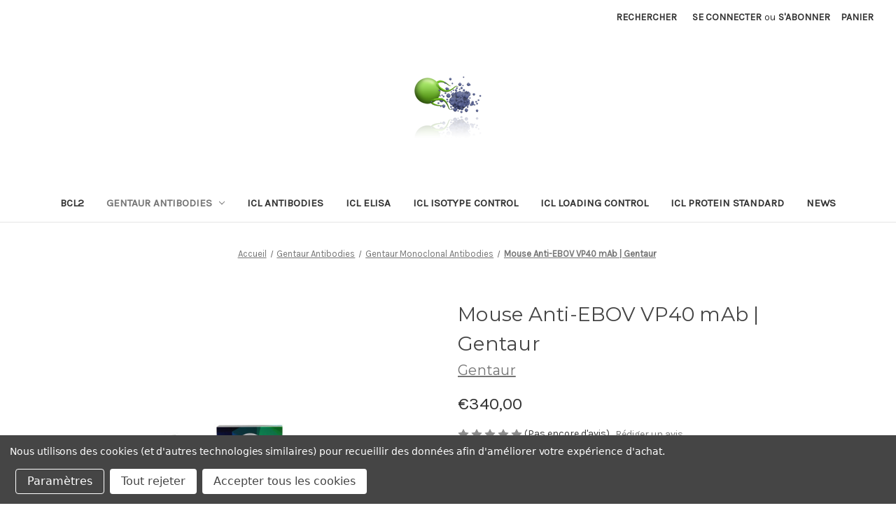

--- FILE ---
content_type: text/html; charset=UTF-8
request_url: https://caspases.org/mouse-anti-ebov-vp40-mab-gentaur/
body_size: 16131
content:


<!DOCTYPE html>
<html class="no-js" lang="fr">
    <head>
        <title>Mouse Anti-EBOV VP40 mAb | 494-0201-017</title>
        <link rel="dns-prefetch preconnect" href="https://cdn11.bigcommerce.com/s-1ek8zvqjux" crossorigin><link rel="dns-prefetch preconnect" href="https://fonts.googleapis.com/" crossorigin><link rel="dns-prefetch preconnect" href="https://fonts.gstatic.com/" crossorigin>
        <meta property="product:price:amount" content="340" /><meta property="product:price:currency" content="EUR" /><meta property="og:url" content="https://caspases.org/mouse-anti-ebov-vp40-mab-gentaur/" /><meta property="og:site_name" content="Caspases" /><meta name="keywords" content="Mouse Anti-EBOV VP40 mAb"><meta name="description" content="Mouse Anti-EBOV VP40 mAb Manufactured by Gentaur. Gentaur is the biggest antibody manufacturer worldwide."><link rel='canonical' href='https://caspases.org/mouse-anti-ebov-vp40-mab-gentaur/' /><meta name='platform' content='bigcommerce.stencil' /><meta property="og:type" content="product" />
<meta property="og:title" content="Mouse Anti-EBOV VP40 mAb | Gentaur" />
<meta property="og:description" content="Mouse Anti-EBOV VP40 mAb Manufactured by Gentaur. Gentaur is the biggest antibody manufacturer worldwide." />
<meta property="og:image" content="https://cdn11.bigcommerce.com/s-1ek8zvqjux/products/1281/images/1559/494-0201-017__49111__90936.1656256027.386.513.jpg?c=1" />
<meta property="og:availability" content="instock" />
<meta property="pinterest:richpins" content="enabled" />
        
         

        <link href="https://cdn11.bigcommerce.com/s-1ek8zvqjux/product_images/favicon-32x32.png" rel="shortcut icon">
        <meta name="viewport" content="width=device-width, initial-scale=1">

        <script>
            document.documentElement.className = document.documentElement.className.replace('no-js', 'js');
        </script>

        <script>
    function browserSupportsAllFeatures() {
        return window.Promise
            && window.fetch
            && window.URL
            && window.URLSearchParams
            && window.WeakMap
            // object-fit support
            && ('objectFit' in document.documentElement.style);
    }

    function loadScript(src) {
        var js = document.createElement('script');
        js.src = src;
        js.onerror = function () {
            console.error('Failed to load polyfill script ' + src);
        };
        document.head.appendChild(js);
    }

    if (!browserSupportsAllFeatures()) {
        loadScript('https://cdn11.bigcommerce.com/s-1ek8zvqjux/stencil/bfcaf940-b748-013a-7e2d-368d67fb4c75/dist/theme-bundle.polyfills.js');
    }
</script>
        <script>window.consentManagerTranslations = `{"locale":"fr","locales":{"consent_manager.data_collection_warning":"fr","consent_manager.accept_all_cookies":"fr","consent_manager.gdpr_settings":"fr","consent_manager.data_collection_preferences":"fr","consent_manager.manage_data_collection_preferences":"fr","consent_manager.use_data_by_cookies":"fr","consent_manager.data_categories_table":"fr","consent_manager.allow":"fr","consent_manager.accept":"fr","consent_manager.deny":"fr","consent_manager.dismiss":"fr","consent_manager.reject_all":"fr","consent_manager.category":"fr","consent_manager.purpose":"fr","consent_manager.functional_category":"fr","consent_manager.functional_purpose":"fr","consent_manager.analytics_category":"fr","consent_manager.analytics_purpose":"fr","consent_manager.targeting_category":"fr","consent_manager.advertising_category":"fr","consent_manager.advertising_purpose":"fr","consent_manager.essential_category":"fr","consent_manager.esential_purpose":"fr","consent_manager.yes":"fr","consent_manager.no":"fr","consent_manager.not_available":"fr","consent_manager.cancel":"fr","consent_manager.save":"fr","consent_manager.back_to_preferences":"fr","consent_manager.close_without_changes":"fr","consent_manager.unsaved_changes":"fr","consent_manager.by_using":"fr","consent_manager.agree_on_data_collection":"fr","consent_manager.change_preferences":"fr","consent_manager.cancel_dialog_title":"fr","consent_manager.privacy_policy":"fr","consent_manager.allow_category_tracking":"fr","consent_manager.disallow_category_tracking":"fr"},"translations":{"consent_manager.data_collection_warning":"Nous utilisons des cookies (et d'autres technologies similaires) pour recueillir des données afin d'améliorer votre expérience d'achat.","consent_manager.accept_all_cookies":"Accepter tous les cookies","consent_manager.gdpr_settings":"Paramètres","consent_manager.data_collection_preferences":"Préférences en matière de collecte de données sur le site Web","consent_manager.manage_data_collection_preferences":"Gérer les préférences en matière de collecte de données sur le site Web","consent_manager.use_data_by_cookies":" utilise les données recueillies par les cookies et les bibliothèques JavaScript pour améliorer votre expérience d'achat.","consent_manager.data_categories_table":"Le tableau ci-dessous précise la manière dont nous utilisons ces données par catégorie. Pour désactiver une catégorie de collecte de données, sélectionnez 'Non' et enregistrez vos préférences.","consent_manager.allow":"Autoriser","consent_manager.accept":"accepter","consent_manager.deny":"Refuser","consent_manager.dismiss":"Ignorer","consent_manager.reject_all":"Tout rejeter","consent_manager.category":"Catégorie","consent_manager.purpose":"Objectif","consent_manager.functional_category":"Fonctionnel","consent_manager.functional_purpose":"Permet d'offrir des fonctionnalités avancées, telles que les vidéos et le chat en direct. Si vous refusez, les performances de l'ensemble ou d'une partie de ces fonctions risquent d'être affectées.","consent_manager.analytics_category":"Analyses","consent_manager.analytics_purpose":"Fournir des données statistiques sur l'utilisation du site, par exemple des analyses Web qui nous aideront à améliorer ce site Web en continu.","consent_manager.targeting_category":"Ciblage","consent_manager.advertising_category":"Publicité","consent_manager.advertising_purpose":"Permet de créer des profils ou de personnaliser le contenu afin d'améliorer votre expérience d'achat.","consent_manager.essential_category":"Indispensable","consent_manager.esential_purpose":"Indispensable au bon fonctionnement du site et des services demandés, mais n'exerce aucune fonction complémentaire ou secondaire.","consent_manager.yes":"Oui","consent_manager.no":"Non","consent_manager.not_available":"N/A","consent_manager.cancel":"Annuler","consent_manager.save":"Enregistrer","consent_manager.back_to_preferences":"Retour aux préférences","consent_manager.close_without_changes":"Certaines modifications apportées à vos préférences en matière de collecte de données n'ont pas été enregistrées. Voulez-vous vraiment fermer sans enregistrer ?","consent_manager.unsaved_changes":"Certaines de vos modifications n'ont pas été enregistrées","consent_manager.by_using":"En utilisant notre site Web, vous acceptez notre","consent_manager.agree_on_data_collection":"En utilisant notre site Web, vous autorisez la collecte de données conformément à notre ","consent_manager.change_preferences":"Vous pouvez modifier vos préférences à tout moment","consent_manager.cancel_dialog_title":"Voulez-vous vraiment annuler vos modifications ?","consent_manager.privacy_policy":"Politique de confidentialité","consent_manager.allow_category_tracking":"Autoriser le suivi de [CATEGORY_NAME]","consent_manager.disallow_category_tracking":"Interdire le suivi de [CATEGORY_NAME]"}}`;</script>

        <script>
            window.lazySizesConfig = window.lazySizesConfig || {};
            window.lazySizesConfig.loadMode = 1;
        </script>
        <script async src="https://cdn11.bigcommerce.com/s-1ek8zvqjux/stencil/bfcaf940-b748-013a-7e2d-368d67fb4c75/dist/theme-bundle.head_async.js"></script>
        
        <link href="https://fonts.googleapis.com/css?family=Montserrat:700,500,400%7CKarla:400&display=block" rel="stylesheet">
        
        <link rel="preload" href="https://cdn11.bigcommerce.com/s-1ek8zvqjux/stencil/bfcaf940-b748-013a-7e2d-368d67fb4c75/dist/theme-bundle.font.js" as="script">
        <script async src="https://cdn11.bigcommerce.com/s-1ek8zvqjux/stencil/bfcaf940-b748-013a-7e2d-368d67fb4c75/dist/theme-bundle.font.js"></script>

        <link data-stencil-stylesheet href="https://cdn11.bigcommerce.com/s-1ek8zvqjux/stencil/bfcaf940-b748-013a-7e2d-368d67fb4c75/css/theme-00a0bd00-d834-013a-d5c2-2618d852431b.css" rel="stylesheet">

        <!-- Start Tracking Code for analytics_googleanalytics4 -->

<script data-cfasync="false" src="https://cdn11.bigcommerce.com/shared/js/google_analytics4_bodl_subscribers-358423becf5d870b8b603a81de597c10f6bc7699.js" integrity="sha256-gtOfJ3Avc1pEE/hx6SKj/96cca7JvfqllWA9FTQJyfI=" crossorigin="anonymous"></script>
<script data-cfasync="false">
  (function () {
    window.dataLayer = window.dataLayer || [];

    function gtag(){
        dataLayer.push(arguments);
    }

    function initGA4(event) {
         function setupGtag() {
            function configureGtag() {
                gtag('js', new Date());
                gtag('set', 'developer_id.dMjk3Nj', true);
                gtag('config', 'G-1KZ71KBBSB');
            }

            var script = document.createElement('script');

            script.src = 'https://www.googletagmanager.com/gtag/js?id=G-1KZ71KBBSB';
            script.async = true;
            script.onload = configureGtag;

            document.head.appendChild(script);
        }

        setupGtag();

        if (typeof subscribeOnBodlEvents === 'function') {
            subscribeOnBodlEvents('G-1KZ71KBBSB', true);
        }

        window.removeEventListener(event.type, initGA4);
    }

    gtag('consent', 'default', {"ad_storage":"denied","ad_user_data":"denied","ad_personalization":"denied","analytics_storage":"denied","functionality_storage":"denied"})
            

    var eventName = document.readyState === 'complete' ? 'consentScriptsLoaded' : 'DOMContentLoaded';
    window.addEventListener(eventName, initGA4, false);
  })()
</script>

<!-- End Tracking Code for analytics_googleanalytics4 -->


<script src="https://www.google.com/recaptcha/api.js" async defer></script>
<script>window.consentManagerStoreConfig = function () { return {"storeName":"Caspases","privacyPolicyUrl":"","writeKey":null,"improvedConsentManagerEnabled":true,"AlwaysIncludeScriptsWithConsentTag":true}; };</script>
<script type="text/javascript" src="https://cdn11.bigcommerce.com/shared/js/bodl-consent-32a446f5a681a22e8af09a4ab8f4e4b6deda6487.js" integrity="sha256-uitfaufFdsW9ELiQEkeOgsYedtr3BuhVvA4WaPhIZZY=" crossorigin="anonymous" defer></script>
<script type="text/javascript" src="https://cdn11.bigcommerce.com/shared/js/storefront/consent-manager-config-3013a89bb0485f417056882e3b5cf19e6588b7ba.js" defer></script>
<script type="text/javascript" src="https://cdn11.bigcommerce.com/shared/js/storefront/consent-manager-08633fe15aba542118c03f6d45457262fa9fac88.js" defer></script>
<script type="text/javascript">
var BCData = {"product_attributes":{"sku":"494-0201-017-GEN","upc":null,"mpn":null,"gtin":null,"weight":null,"base":true,"image":null,"price":{"without_tax":{"formatted":"\u20ac340,00","value":340,"currency":"EUR"},"tax_label":"Tax"},"stock":null,"instock":true,"stock_message":null,"purchasable":true,"purchasing_message":null,"call_for_price_message":null}};
</script>

 <script data-cfasync="false" src="https://microapps.bigcommerce.com/bodl-events/1.9.4/index.js" integrity="sha256-Y0tDj1qsyiKBRibKllwV0ZJ1aFlGYaHHGl/oUFoXJ7Y=" nonce="" crossorigin="anonymous"></script>
 <script data-cfasync="false" nonce="">

 (function() {
    function decodeBase64(base64) {
       const text = atob(base64);
       const length = text.length;
       const bytes = new Uint8Array(length);
       for (let i = 0; i < length; i++) {
          bytes[i] = text.charCodeAt(i);
       }
       const decoder = new TextDecoder();
       return decoder.decode(bytes);
    }
    window.bodl = JSON.parse(decodeBase64("[base64]"));
 })()

 </script>

<script nonce="">
(function () {
    var xmlHttp = new XMLHttpRequest();

    xmlHttp.open('POST', 'https://bes.gcp.data.bigcommerce.com/nobot');
    xmlHttp.setRequestHeader('Content-Type', 'application/json');
    xmlHttp.send('{"store_id":"1002537437","timezone_offset":"1.0","timestamp":"2026-01-22T17:11:13.90353800Z","visit_id":"05b1f17b-aa9a-447f-a8f3-ff938ac78f05","channel_id":1}');
})();
</script>


        <link rel="preload" href="https://cdn11.bigcommerce.com/s-1ek8zvqjux/stencil/bfcaf940-b748-013a-7e2d-368d67fb4c75/dist/theme-bundle.main.js" as="script">
    </head>
    <body>
        <svg data-src="https://cdn11.bigcommerce.com/s-1ek8zvqjux/stencil/bfcaf940-b748-013a-7e2d-368d67fb4c75/img/icon-sprite.svg" class="icons-svg-sprite"></svg>

        <a href="#main-content" class="skip-to-main-link">Passer au contenu principal</a>
<header class="header" role="banner">
    <a href="#" class="mobileMenu-toggle" data-mobile-menu-toggle="menu">
        <span class="mobileMenu-toggleIcon">Toggle menu</span>
    </a>
    <nav class="navUser">
        
    <ul class="navUser-section navUser-section--alt">
        <li class="navUser-item">
            <a class="navUser-action navUser-item--compare"
               href="/compare"
               data-compare-nav
               aria-label="Comparer"
            >
                Comparer <span class="countPill countPill--positive countPill--alt"></span>
            </a>
        </li>
        <li class="navUser-item">
            <button class="navUser-action navUser-action--quickSearch"
               type="button"
               id="quick-search-expand"
               data-search="quickSearch"
               aria-controls="quickSearch"
               aria-label="Rechercher"
            >
                Rechercher
            </button>
        </li>
        <li class="navUser-item navUser-item--account">
                <a class="navUser-action"
                   href="/login.php"
                   aria-label="Se connecter"
                >
                    Se connecter
                </a>
                    <span class="navUser-or">ou</span>
                    <a class="navUser-action"
                       href="/login.php?action&#x3D;create_account"
                       aria-label="S&#x27;abonner"
                    >
                        S&#x27;abonner
                    </a>
        </li>
        <li class="navUser-item navUser-item--cart">
            <a class="navUser-action"
               data-cart-preview
               data-dropdown="cart-preview-dropdown"
               data-options="align:right"
               href="/cart.php"
               aria-label="Panier avec 0 article"
            >
                <span class="navUser-item-cartLabel">Panier</span>
                <span class="countPill cart-quantity"></span>
            </a>

            <div class="dropdown-menu" id="cart-preview-dropdown" data-dropdown-content aria-hidden="true"></div>
        </li>
    </ul>
    <div class="dropdown dropdown--quickSearch" id="quickSearch" aria-hidden="true" data-prevent-quick-search-close>
        <div class="container">
    <form class="form" onsubmit="return false" data-url="/search.php" data-quick-search-form>
        <fieldset class="form-fieldset">
            <div class="form-field">
                <label class="is-srOnly" for="nav-quick-search">Rechercher</label>
                <input class="form-input"
                       data-search-quick
                       name="nav-quick-search"
                       id="nav-quick-search"
                       data-error-message="Le champ de recherche ne peut être vide."
                       placeholder="Rechercher dans la boutique"
                       autocomplete="off"
                >
            </div>
        </fieldset>
    </form>
    <section class="quickSearchResults" data-bind="html: results"></section>
    <p role="status"
       aria-live="polite"
       class="aria-description--hidden"
       data-search-aria-message-predefined-text="produits correspondants à"
    ></p>
</div>
    </div>
</nav>

        <div class="header-logo header-logo--center">
            <a href="https://caspases.org/" class="header-logo__link" data-header-logo-link>
        <div class="header-logo-image-container">
            <img class="header-logo-image"
                 src="https://cdn11.bigcommerce.com/s-1ek8zvqjux/images/stencil/150x100/caspases_1656322307__08178.original.png"
                 srcset="https://cdn11.bigcommerce.com/s-1ek8zvqjux/images/stencil/250x100/caspases_1656322307__08178.original.png"
                 alt="Caspases"
                 title="Caspases">
        </div>
</a>
        </div>
    <div class="navPages-container" id="menu" data-menu>
        <nav class="navPages">
    <div class="navPages-quickSearch">
        <div class="container">
    <form class="form" onsubmit="return false" data-url="/search.php" data-quick-search-form>
        <fieldset class="form-fieldset">
            <div class="form-field">
                <label class="is-srOnly" for="nav-menu-quick-search">Rechercher</label>
                <input class="form-input"
                       data-search-quick
                       name="nav-menu-quick-search"
                       id="nav-menu-quick-search"
                       data-error-message="Le champ de recherche ne peut être vide."
                       placeholder="Rechercher dans la boutique"
                       autocomplete="off"
                >
            </div>
        </fieldset>
    </form>
    <section class="quickSearchResults" data-bind="html: results"></section>
    <p role="status"
       aria-live="polite"
       class="aria-description--hidden"
       data-search-aria-message-predefined-text="produits correspondants à"
    ></p>
</div>
    </div>
    <ul class="navPages-list">
            <li class="navPages-item">
                <a class="navPages-action"
   href="https://caspases.org/bcl2/"
   aria-label="Bcl2"
>
    Bcl2
</a>
            </li>
            <li class="navPages-item">
                <a class="navPages-action has-subMenu activePage"
   href="https://caspases.org/gentaur-antibodies/"
   data-collapsible="navPages-24"
>
    Gentaur Antibodies
    <i class="icon navPages-action-moreIcon" aria-hidden="true">
        <svg><use xlink:href="#icon-chevron-down" /></svg>
    </i>
</a>
<div class="navPage-subMenu" id="navPages-24" aria-hidden="true" tabindex="-1">
    <ul class="navPage-subMenu-list">
        <li class="navPage-subMenu-item">
            <a class="navPage-subMenu-action navPages-action"
               href="https://caspases.org/gentaur-antibodies/"
               aria-label="Tous les Gentaur Antibodies"
            >
                Tous les Gentaur Antibodies
            </a>
        </li>
            <li class="navPage-subMenu-item">
                    <a class="navPage-subMenu-action navPages-action"
                       href="https://caspases.org/gentaur-antibodies/gentaur-goat-antibodies/"
                       aria-label="Gentaur Goat Antibodies"
                    >
                        Gentaur Goat Antibodies
                    </a>
            </li>
            <li class="navPage-subMenu-item">
                    <a class="navPage-subMenu-action navPages-action"
                       href="https://caspases.org/gentaur-antibodies/gentaur-human-antibodies/"
                       aria-label="Gentaur Human Antibodies"
                    >
                        Gentaur Human Antibodies
                    </a>
            </li>
            <li class="navPage-subMenu-item">
                    <a class="navPage-subMenu-action navPages-action activePage"
                       href="https://caspases.org/gentaur-antibodies/gentaur-monoclonal-antibodies/"
                       aria-label="Gentaur Monoclonal Antibodies"
                    >
                        Gentaur Monoclonal Antibodies
                    </a>
            </li>
            <li class="navPage-subMenu-item">
                    <a class="navPage-subMenu-action navPages-action"
                       href="https://caspases.org/gentaur-antibodies/gentaur-mouse-antibodies/"
                       aria-label="Gentaur Mouse Antibodies"
                    >
                        Gentaur Mouse Antibodies
                    </a>
            </li>
            <li class="navPage-subMenu-item">
                    <a class="navPage-subMenu-action navPages-action"
                       href="https://caspases.org/gentaur-antibodies/gentaur-polyclonal-antibodies/"
                       aria-label="Gentaur Polyclonal Antibodies"
                    >
                        Gentaur Polyclonal Antibodies
                    </a>
            </li>
            <li class="navPage-subMenu-item">
                    <a class="navPage-subMenu-action navPages-action"
                       href="https://caspases.org/gentaur-antibodies/gentaur-rabbit-antibodies/"
                       aria-label="Gentaur Rabbit Antibodies"
                    >
                        Gentaur Rabbit Antibodies
                    </a>
            </li>
    </ul>
</div>
            </li>
            <li class="navPages-item">
                <a class="navPages-action"
   href="https://caspases.org/icl-antibodies/"
   aria-label="ICL Antibodies"
>
    ICL Antibodies
</a>
            </li>
            <li class="navPages-item">
                <a class="navPages-action"
   href="https://caspases.org/icl-elisa/"
   aria-label="ICL ELISA"
>
    ICL ELISA
</a>
            </li>
            <li class="navPages-item">
                <a class="navPages-action"
   href="https://caspases.org/icl-isotype-control/"
   aria-label="ICL Isotype Control"
>
    ICL Isotype Control
</a>
            </li>
            <li class="navPages-item">
                <a class="navPages-action"
   href="https://caspases.org/icl-loading-control/"
   aria-label="ICL Loading Control"
>
    ICL Loading Control
</a>
            </li>
            <li class="navPages-item">
                <a class="navPages-action"
   href="https://caspases.org/icl-protein-standard/"
   aria-label="ICL Protein Standard"
>
    ICL Protein Standard
</a>
            </li>
                 <li class="navPages-item navPages-item-page">
                     <a class="navPages-action"
                        href="https://caspases.org/news/"
                        aria-label="News"
                     >
                         News
                     </a>
                 </li>
    </ul>
    <ul class="navPages-list navPages-list--user">
            <li class="navPages-item">
                <a class="navPages-action"
                   href="/login.php"
                   aria-label="Se connecter"
                >
                    Se connecter
                </a>
                    ou
                    <a class="navPages-action"
                       href="/login.php?action&#x3D;create_account"
                       aria-label="S&#x27;abonner"
                    >
                        S&#x27;abonner
                    </a>
            </li>
    </ul>
</nav>
    </div>
</header>
<div data-content-region="header_bottom--global"></div>
<div data-content-region="header_bottom"></div>
        <main class="body" id="main-content" role="main" data-currency-code="EUR">
     
    <div class="container">
        
    <nav aria-label="Breadcrumb">
    <ol class="breadcrumbs">
                <li class="breadcrumb ">
                    <a class="breadcrumb-label"
                       href="https://caspases.org/"
                       
                    >
                        <span>Accueil</span>
                    </a>
                </li>
                <li class="breadcrumb ">
                    <a class="breadcrumb-label"
                       href="https://caspases.org/gentaur-antibodies/"
                       
                    >
                        <span>Gentaur Antibodies</span>
                    </a>
                </li>
                <li class="breadcrumb ">
                    <a class="breadcrumb-label"
                       href="https://caspases.org/gentaur-antibodies/gentaur-monoclonal-antibodies/"
                       
                    >
                        <span>Gentaur Monoclonal Antibodies</span>
                    </a>
                </li>
                <li class="breadcrumb is-active">
                    <a class="breadcrumb-label"
                       href="https://caspases.org/mouse-anti-ebov-vp40-mab-gentaur/"
                       aria-current="page"
                    >
                        <span>Mouse Anti-EBOV VP40 mAb | Gentaur</span>
                    </a>
                </li>
    </ol>
</nav>

<script type="application/ld+json">
{
    "@context": "https://schema.org",
    "@type": "BreadcrumbList",
    "itemListElement":
    [
        {
            "@type": "ListItem",
            "position": 1,
            "item": {
                "@id": "https://caspases.org/",
                "name": "Accueil"
            }
        },
        {
            "@type": "ListItem",
            "position": 2,
            "item": {
                "@id": "https://caspases.org/gentaur-antibodies/",
                "name": "Gentaur Antibodies"
            }
        },
        {
            "@type": "ListItem",
            "position": 3,
            "item": {
                "@id": "https://caspases.org/gentaur-antibodies/gentaur-monoclonal-antibodies/",
                "name": "Gentaur Monoclonal Antibodies"
            }
        },
        {
            "@type": "ListItem",
            "position": 4,
            "item": {
                "@id": "https://caspases.org/mouse-anti-ebov-vp40-mab-gentaur/",
                "name": "Mouse Anti-EBOV VP40 mAb | Gentaur"
            }
        }
    ]
}
</script>


    <div>
        <div class="productView"
>


    <section class="productView-images" data-image-gallery>
        <figure class="productView-image"
                data-image-gallery-main
                data-zoom-image="https://cdn11.bigcommerce.com/s-1ek8zvqjux/images/stencil/1280x1280/products/1281/1559/494-0201-017__49111__90936.1656256027.jpg?c=1"
                >
            <div class="productView-img-container">
                    <a href="https://cdn11.bigcommerce.com/s-1ek8zvqjux/images/stencil/1280x1280/products/1281/1559/494-0201-017__49111__90936.1656256027.jpg?c=1"
                        target="_blank">
                <img src="https://cdn11.bigcommerce.com/s-1ek8zvqjux/images/stencil/500x659/products/1281/1559/494-0201-017__49111__90936.1656256027.jpg?c=1" alt="Mouse Anti-EBOV VP40 mAb" title="Mouse Anti-EBOV VP40 mAb" data-sizes="auto"
    srcset="https://cdn11.bigcommerce.com/s-1ek8zvqjux/images/stencil/80w/products/1281/1559/494-0201-017__49111__90936.1656256027.jpg?c=1"
data-srcset="https://cdn11.bigcommerce.com/s-1ek8zvqjux/images/stencil/80w/products/1281/1559/494-0201-017__49111__90936.1656256027.jpg?c=1 80w, https://cdn11.bigcommerce.com/s-1ek8zvqjux/images/stencil/160w/products/1281/1559/494-0201-017__49111__90936.1656256027.jpg?c=1 160w, https://cdn11.bigcommerce.com/s-1ek8zvqjux/images/stencil/320w/products/1281/1559/494-0201-017__49111__90936.1656256027.jpg?c=1 320w, https://cdn11.bigcommerce.com/s-1ek8zvqjux/images/stencil/640w/products/1281/1559/494-0201-017__49111__90936.1656256027.jpg?c=1 640w, https://cdn11.bigcommerce.com/s-1ek8zvqjux/images/stencil/960w/products/1281/1559/494-0201-017__49111__90936.1656256027.jpg?c=1 960w, https://cdn11.bigcommerce.com/s-1ek8zvqjux/images/stencil/1280w/products/1281/1559/494-0201-017__49111__90936.1656256027.jpg?c=1 1280w, https://cdn11.bigcommerce.com/s-1ek8zvqjux/images/stencil/1920w/products/1281/1559/494-0201-017__49111__90936.1656256027.jpg?c=1 1920w, https://cdn11.bigcommerce.com/s-1ek8zvqjux/images/stencil/2560w/products/1281/1559/494-0201-017__49111__90936.1656256027.jpg?c=1 2560w"

class="lazyload productView-image--default"

data-main-image />
                    </a>
            </div>
        </figure>
        <ul class="productView-thumbnails">
                <li class="productView-thumbnail">
                    <a
                        class="productView-thumbnail-link"
                        href="https://cdn11.bigcommerce.com/s-1ek8zvqjux/images/stencil/1280x1280/products/1281/1559/494-0201-017__49111__90936.1656256027.jpg?c=1"
                        data-image-gallery-item
                        data-image-gallery-new-image-url="https://cdn11.bigcommerce.com/s-1ek8zvqjux/images/stencil/500x659/products/1281/1559/494-0201-017__49111__90936.1656256027.jpg?c=1"
                        data-image-gallery-new-image-srcset="https://cdn11.bigcommerce.com/s-1ek8zvqjux/images/stencil/80w/products/1281/1559/494-0201-017__49111__90936.1656256027.jpg?c=1 80w, https://cdn11.bigcommerce.com/s-1ek8zvqjux/images/stencil/160w/products/1281/1559/494-0201-017__49111__90936.1656256027.jpg?c=1 160w, https://cdn11.bigcommerce.com/s-1ek8zvqjux/images/stencil/320w/products/1281/1559/494-0201-017__49111__90936.1656256027.jpg?c=1 320w, https://cdn11.bigcommerce.com/s-1ek8zvqjux/images/stencil/640w/products/1281/1559/494-0201-017__49111__90936.1656256027.jpg?c=1 640w, https://cdn11.bigcommerce.com/s-1ek8zvqjux/images/stencil/960w/products/1281/1559/494-0201-017__49111__90936.1656256027.jpg?c=1 960w, https://cdn11.bigcommerce.com/s-1ek8zvqjux/images/stencil/1280w/products/1281/1559/494-0201-017__49111__90936.1656256027.jpg?c=1 1280w, https://cdn11.bigcommerce.com/s-1ek8zvqjux/images/stencil/1920w/products/1281/1559/494-0201-017__49111__90936.1656256027.jpg?c=1 1920w, https://cdn11.bigcommerce.com/s-1ek8zvqjux/images/stencil/2560w/products/1281/1559/494-0201-017__49111__90936.1656256027.jpg?c=1 2560w"
                        data-image-gallery-zoom-image-url="https://cdn11.bigcommerce.com/s-1ek8zvqjux/images/stencil/1280x1280/products/1281/1559/494-0201-017__49111__90936.1656256027.jpg?c=1"
                    >
                    <img src="https://cdn11.bigcommerce.com/s-1ek8zvqjux/images/stencil/50x50/products/1281/1559/494-0201-017__49111__90936.1656256027.jpg?c=1" alt="Mouse Anti-EBOV VP40 mAb" title="Mouse Anti-EBOV VP40 mAb" data-sizes="auto"
    srcset="https://cdn11.bigcommerce.com/s-1ek8zvqjux/images/stencil/80w/products/1281/1559/494-0201-017__49111__90936.1656256027.jpg?c=1"
data-srcset="https://cdn11.bigcommerce.com/s-1ek8zvqjux/images/stencil/80w/products/1281/1559/494-0201-017__49111__90936.1656256027.jpg?c=1 80w, https://cdn11.bigcommerce.com/s-1ek8zvqjux/images/stencil/160w/products/1281/1559/494-0201-017__49111__90936.1656256027.jpg?c=1 160w, https://cdn11.bigcommerce.com/s-1ek8zvqjux/images/stencil/320w/products/1281/1559/494-0201-017__49111__90936.1656256027.jpg?c=1 320w, https://cdn11.bigcommerce.com/s-1ek8zvqjux/images/stencil/640w/products/1281/1559/494-0201-017__49111__90936.1656256027.jpg?c=1 640w, https://cdn11.bigcommerce.com/s-1ek8zvqjux/images/stencil/960w/products/1281/1559/494-0201-017__49111__90936.1656256027.jpg?c=1 960w, https://cdn11.bigcommerce.com/s-1ek8zvqjux/images/stencil/1280w/products/1281/1559/494-0201-017__49111__90936.1656256027.jpg?c=1 1280w, https://cdn11.bigcommerce.com/s-1ek8zvqjux/images/stencil/1920w/products/1281/1559/494-0201-017__49111__90936.1656256027.jpg?c=1 1920w, https://cdn11.bigcommerce.com/s-1ek8zvqjux/images/stencil/2560w/products/1281/1559/494-0201-017__49111__90936.1656256027.jpg?c=1 2560w"

class="lazyload"

 />
                    </a>
                </li>
        </ul>
    </section>

    <section class="productView-details product-data">
        <div class="productView-product">
            <h1 class="productView-title">Mouse Anti-EBOV VP40 mAb | Gentaur</h1>
                <h2 class="productView-brand">
                    <a href="https://caspases.org/gentaur/"><span>Gentaur</span></a>
                </h2>
            <div class="productView-price">
                    
        <div class="price-section price-section--withoutTax rrp-price--withoutTax" style="display: none;">
            <span>
                    Prix de vente conseillé :
            </span>
            <span data-product-rrp-price-without-tax class="price price--rrp">
                
            </span>
        </div>
        <div class="price-section price-section--withoutTax non-sale-price--withoutTax" style="display: none;">
            <span>
                    Ancien prix :
            </span>
            <span data-product-non-sale-price-without-tax class="price price--non-sale">
                
            </span>
        </div>
        <div class="price-section price-section--withoutTax">
            <span class="price-label" >
                
            </span>
            <span class="price-now-label" style="display: none;">
                    Maintenant :
            </span>
            <span data-product-price-without-tax class="price price--withoutTax">€340,00</span>
        </div>
         <div class="price-section price-section--saving price" style="display: none;">
                <span class="price">(Vous économisez</span>
                <span data-product-price-saved class="price price--saving">
                    
                </span>
                <span class="price">)</span>
         </div>
            </div>
            <div data-content-region="product_below_price"></div>
            <div class="productView-rating">
                    <span role="img"
      aria-label="La note du produit Product est de 0 sur 5"
>
            <span class="icon icon--ratingEmpty">
                <svg>
                    <use xlink:href="#icon-star" />
                </svg>
            </span>
            <span class="icon icon--ratingEmpty">
                <svg>
                    <use xlink:href="#icon-star" />
                </svg>
            </span>
            <span class="icon icon--ratingEmpty">
                <svg>
                    <use xlink:href="#icon-star" />
                </svg>
            </span>
            <span class="icon icon--ratingEmpty">
                <svg>
                    <use xlink:href="#icon-star" />
                </svg>
            </span>
            <span class="icon icon--ratingEmpty">
                <svg>
                    <use xlink:href="#icon-star" />
                </svg>
            </span>
</span>
                        <span>(Pas encore d&#x27;avis)</span>
                    <a href="https://caspases.org/mouse-anti-ebov-vp40-mab-gentaur/"
                       class="productView-reviewLink productView-reviewLink--new"
                       data-reveal-id="modal-review-form"
                       role="button"
                    >
                       Rédiger un avis
                    </a>
                        <div id="modal-review-form" class="modal" data-reveal>
    
    
    
    
    <div class="modal-header">
        <h2 class="modal-header-title">Rédiger un avis</h2>
        <button class="modal-close"
        type="button"
        title="Fermer"
        
>
    <span class="aria-description--hidden">Fermer</span>
    <span aria-hidden="true">&#215;</span>
</button>
    </div>
    <div class="modal-body">
        <div class="writeReview-productDetails">
            <div class="writeReview-productImage-container">
                <img src="https://cdn11.bigcommerce.com/s-1ek8zvqjux/images/stencil/500x659/products/1281/1559/494-0201-017__49111__90936.1656256027.jpg?c=1" alt="Mouse Anti-EBOV VP40 mAb" title="Mouse Anti-EBOV VP40 mAb" data-sizes="auto"
    srcset="https://cdn11.bigcommerce.com/s-1ek8zvqjux/images/stencil/80w/products/1281/1559/494-0201-017__49111__90936.1656256027.jpg?c=1"
data-srcset="https://cdn11.bigcommerce.com/s-1ek8zvqjux/images/stencil/80w/products/1281/1559/494-0201-017__49111__90936.1656256027.jpg?c=1 80w, https://cdn11.bigcommerce.com/s-1ek8zvqjux/images/stencil/160w/products/1281/1559/494-0201-017__49111__90936.1656256027.jpg?c=1 160w, https://cdn11.bigcommerce.com/s-1ek8zvqjux/images/stencil/320w/products/1281/1559/494-0201-017__49111__90936.1656256027.jpg?c=1 320w, https://cdn11.bigcommerce.com/s-1ek8zvqjux/images/stencil/640w/products/1281/1559/494-0201-017__49111__90936.1656256027.jpg?c=1 640w, https://cdn11.bigcommerce.com/s-1ek8zvqjux/images/stencil/960w/products/1281/1559/494-0201-017__49111__90936.1656256027.jpg?c=1 960w, https://cdn11.bigcommerce.com/s-1ek8zvqjux/images/stencil/1280w/products/1281/1559/494-0201-017__49111__90936.1656256027.jpg?c=1 1280w, https://cdn11.bigcommerce.com/s-1ek8zvqjux/images/stencil/1920w/products/1281/1559/494-0201-017__49111__90936.1656256027.jpg?c=1 1920w, https://cdn11.bigcommerce.com/s-1ek8zvqjux/images/stencil/2560w/products/1281/1559/494-0201-017__49111__90936.1656256027.jpg?c=1 2560w"

class="lazyload"

 />
            </div>
            <h6 class="product-brand">Gentaur</h6>
            <h5 class="product-title">Mouse Anti-EBOV VP40 mAb | Gentaur</h5>
        </div>
        <form class="form writeReview-form" action="/postreview.php" method="post">
            <fieldset class="form-fieldset">
                <div class="form-field">
                    <label class="form-label" for="rating-rate">Note
                        <small>Obligatoire</small>
                    </label>
                    <!-- Stars -->
                    <!-- TODO: Review Stars need to be componentised, both for display and input -->
                    <select id="rating-rate" class="form-select" name="revrating" data-input aria-required="true">
                        <option value="">Sélectionnez une note</option>
                                <option value="1">1 étoile (note la plus mauvaise)</option>
                                <option value="2">2 étoiles</option>
                                <option value="3">3 étoiles (moyenne)</option>
                                <option value="4">4 étoiles</option>
                                <option value="5">5 étoiles (meilleure note)</option>
                    </select>
                </div>

                <!-- Name -->
                    <div class="form-field" id="revfromname" data-validation="" >
    <label class="form-label" for="revfromname_input">Nom
        <small>Obligatoire</small>
    </label>
    <input type="text"
           name="revfromname"
           id="revfromname_input"
           class="form-input"
           data-label="Nom"
           data-input
           aria-required="true"
           
           
           
           
    >
</div>

                    <!-- Email -->
                        <div class="form-field" id="email" data-validation="" >
    <label class="form-label" for="email_input">E-mail
        <small>Obligatoire</small>
    </label>
    <input type="text"
           name="email"
           id="email_input"
           class="form-input"
           data-label="E-mail"
           data-input
           aria-required="true"
           
           
           
           
    >
</div>

                <!-- Review Subject -->
                <div class="form-field" id="revtitle" data-validation="" >
    <label class="form-label" for="revtitle_input">Objet de l&#x27;avis
        <small>Obligatoire</small>
    </label>
    <input type="text"
           name="revtitle"
           id="revtitle_input"
           class="form-input"
           data-label="Objet de l&#x27;avis"
           data-input
           aria-required="true"
           
           
           
           
    >
</div>

                <!-- Comments -->
                <div class="form-field" id="revtext" data-validation="">
    <label class="form-label" for="revtext_input">Commentaires
            <small>Obligatoire</small>
    </label>
    <textarea name="revtext"
              id="revtext_input"
              data-label="Commentaires"
              rows=""
              aria-required="true"
              data-input
              class="form-input"
              
    >
        
    </textarea>
</div>

                <div class="g-recaptcha" data-sitekey="6LcjX0sbAAAAACp92-MNpx66FT4pbIWh-FTDmkkz"></div><br/>

                <div class="form-field">
                    <input type="submit" class="button button--primary"
                           value="Envoyer l&#x27;avis">
                </div>
                <input type="hidden" name="product_id" value="1281">
                <input type="hidden" name="action" value="post_review">
                
            </fieldset>
        </form>
    </div>
</div>
            </div>
            
            <dl class="productView-info">
                <dt class="productView-info-name sku-label">SKU :</dt>
                <dd class="productView-info-value" data-product-sku>494-0201-017-GEN</dd>
                <dt class="productView-info-name upc-label" style="display: none;">CUP :</dt>
                <dd class="productView-info-value" data-product-upc></dd>
                    <dt class="productView-info-name">Disponibilité :</dt>
                    <dd class="productView-info-value">IN STOCK</dd>

                    <div class="productView-info-bulkPricing">
                                            </div>

                        <dt class="productView-info-name">Size:</dt>
                        <dd class="productView-info-value">100 µg</dd>
            </dl>
        </div>
    </section>

    <section class="productView-details product-options">
        <div class="productView-options">
            <form class="form" method="post" action="https://caspases.org/cart.php" enctype="multipart/form-data"
                  data-cart-item-add>
                <input type="hidden" name="action" value="add">
                <input type="hidden" name="product_id" value="1281"/>
                <div data-product-option-change style="display:none;">
                    
                </div>
                <div class="form-field form-field--stock u-hiddenVisually">
                    <label class="form-label form-label--alternate">
                        Stock actuel :
                        <span data-product-stock></span>
                    </label>
                </div>
                <div id="add-to-cart-wrapper" class="add-to-cart-wrapper" >
        
        <div class="form-field form-field--increments">
            <label class="form-label form-label--alternate"
                   for="qty[]">Quantité :</label>
                <div class="form-increment" data-quantity-change>
                    <button class="button button--icon" data-action="dec">
                        <span class="is-srOnly">Diminuer la quantité pour Mouse Anti-EBOV VP40 mAb | Gentaur</span>
                        <i class="icon" aria-hidden="true">
                            <svg>
                                <use xlink:href="#icon-keyboard-arrow-down"/>
                            </svg>
                        </i>
                    </button>
                    <input class="form-input form-input--incrementTotal"
                           id="qty[]"
                           name="qty[]"
                           type="tel"
                           value="1"
                           data-quantity-min="0"
                           data-quantity-max="0"
                           min="1"
                           pattern="[0-9]*"
                           aria-live="polite">
                    <button class="button button--icon" data-action="inc">
                        <span class="is-srOnly">Augmenter la quantité pour Mouse Anti-EBOV VP40 mAb | Gentaur</span>
                        <i class="icon" aria-hidden="true">
                            <svg>
                                <use xlink:href="#icon-keyboard-arrow-up"/>
                            </svg>
                        </i>
                    </button>
                </div>
        </div>

    <div class="alertBox productAttributes-message" style="display:none">
        <div class="alertBox-column alertBox-icon">
            <icon glyph="ic-success" class="icon" aria-hidden="true"><svg xmlns="http://www.w3.org/2000/svg" width="24" height="24" viewBox="0 0 24 24"><path d="M12 2C6.48 2 2 6.48 2 12s4.48 10 10 10 10-4.48 10-10S17.52 2 12 2zm1 15h-2v-2h2v2zm0-4h-2V7h2v6z"></path></svg></icon>
        </div>
        <p class="alertBox-column alertBox-message"></p>
    </div>
        <div class="form-action">
            <input
                    id="form-action-addToCart"
                    data-wait-message="Ajout au panier..."
                    class="button button--primary"
                    type="submit"
                    value="Ajouter au panier"
            >
            <span class="product-status-message aria-description--hidden">Ajout au panier... L&#x27;article a été ajouté</span>
        </div>
</div>
            </form>
                <form action="/wishlist.php?action&#x3D;add&amp;product_id&#x3D;1281" class="form form-wishlist form-action" data-wishlist-add method="post">
    <a aria-controls="wishlist-dropdown"
       aria-expanded="false"
       class="button dropdown-menu-button"
       data-dropdown="wishlist-dropdown"
       href="#"
    >
        <span>Ajouter à la liste d&#x27;envies</span>
        <i aria-hidden="true" class="icon">
            <svg>
                <use xlink:href="#icon-chevron-down" />
            </svg>
        </i>
    </a>
    <ul aria-hidden="true" class="dropdown-menu" data-dropdown-content id="wishlist-dropdown">
        <li>
            <input class="button" type="submit" value="Ajouter à ma liste d&#x27;envies">
        </li>
        <li>
            <a data-wishlist class="button" href="/wishlist.php?action=addwishlist&product_id=1281">Créer une nouvelle liste d&#x27;envies</a>
        </li>
    </ul>
</form>
        </div>
            
    
    <div>
        <ul class="socialLinks">
                <li class="socialLinks-item socialLinks-item--facebook">
                    <a class="socialLinks__link icon icon--facebook"
                       title="Facebook"
                       href="https://facebook.com/sharer/sharer.php?u=https%3A%2F%2Fcaspases.org%2Fmouse-anti-ebov-vp40-mab-gentaur%2F"
                       target="_blank"
                       rel="noopener"
                       
                    >
                        <span class="aria-description--hidden">Facebook</span>
                        <svg>
                            <use xlink:href="#icon-facebook"/>
                        </svg>
                    </a>
                </li>
                <li class="socialLinks-item socialLinks-item--email">
                    <a class="socialLinks__link icon icon--email"
                       title="Email"
                       href="mailto:?subject=Mouse%20Anti-EBOV%20VP40%20mAb%20%7C%20494-0201-017&amp;body=https%3A%2F%2Fcaspases.org%2Fmouse-anti-ebov-vp40-mab-gentaur%2F"
                       target="_self"
                       rel="noopener"
                       
                    >
                        <span class="aria-description--hidden">Email</span>
                        <svg>
                            <use xlink:href="#icon-envelope"/>
                        </svg>
                    </a>
                </li>
                <li class="socialLinks-item socialLinks-item--print">
                    <a class="socialLinks__link icon icon--print"
                       title="Print"
                       onclick="window.print();return false;"
                       
                    >
                        <span class="aria-description--hidden">Print</span>
                        <svg>
                            <use xlink:href="#icon-print"/>
                        </svg>
                    </a>
                </li>
                <li class="socialLinks-item socialLinks-item--twitter">
                    <a class="socialLinks__link icon icon--twitter"
                       href="https://twitter.com/intent/tweet/?text=Mouse%20Anti-EBOV%20VP40%20mAb%20%7C%20494-0201-017&amp;url=https%3A%2F%2Fcaspases.org%2Fmouse-anti-ebov-vp40-mab-gentaur%2F"
                       target="_blank"
                       rel="noopener"
                       title="Twitter"
                       
                    >
                        <span class="aria-description--hidden">Twitter</span>
                        <svg>
                            <use xlink:href="#icon-twitter"/>
                        </svg>
                    </a>
                </li>
                <li class="socialLinks-item socialLinks-item--pinterest">
                    <a class="socialLinks__link icon icon--pinterest"
                       title="Pinterest"
                       href="https://pinterest.com/pin/create/button/?url=https%3A%2F%2Fcaspases.org%2Fmouse-anti-ebov-vp40-mab-gentaur%2F&amp;media=https://cdn11.bigcommerce.com/s-1ek8zvqjux/images/stencil/1280x1280/products/1281/1559/494-0201-017__49111__90936.1656256027.jpg?c=1&amp;description=Mouse%20Anti-EBOV%20VP40%20mAb%20%7C%20494-0201-017"
                       target="_blank"
                       rel="noopener"
                       
                    >
                        <span class="aria-description--hidden">Pinterest</span>
                        <svg>
                            <use xlink:href="#icon-pinterest"/>
                        </svg>
                    </a>
                                    </li>
        </ul>
    </div>
    </section>

    <article class="productView-description">
            <ul class="tabs" data-tab>
        <li class="tab is-active">
            <a class="tab-title" href="#tab-description">Description</a>
        </li>
</ul>
<div class="tabs-contents">
        <div class="tab-content is-active" id="tab-description">
            <section class="content-area"> <div class="left_content"> <div id="mytabs" class="bs_pc_tab ui-tabs ui-corner-all ui-widget ui-widget-content"> <div class="bs_css-panes"> <div id="product-overview" class="tabbox ui-tabs-panel ui-corner-bottom ui-widget-content" role="tabpanel" aria-labelledby="t1" aria-hidden="false"> <div class="bs_tab_cont"> <h1 align="center"><strong><font color="#000080">Mouse Anti-EBOV VP40 mAb</font></strong></h1> <p><strong>Category:</strong></p> <p>Filoviruses</p> <p><strong>Size:&nbsp;&nbsp;&nbsp;&nbsp; </strong></p> <p>100 ug</p> <p><strong>Applications:&nbsp;&nbsp; </strong></p> <p>ELISA</p> <p><strong>Clonality:&nbsp;&nbsp;&nbsp;&nbsp;&nbsp;&nbsp;&nbsp;&nbsp; </strong></p> <p>Monoclonal</p> <p><strong>Host:&nbsp;&nbsp;&nbsp; </strong></p> <p>Mouse</p> <p><strong>Target: </strong></p> <p>Ebola Virus</p> <p><strong>Description:</strong></p> <p>Purified mouse monoclonal antibody reactive to Ebola virus (EBOV) matrix protein (VP40). The antibody detects EBOV VP40 in virus-like particles(VLP) and EBOV recombinant VP40 (rVP40) by ELISA.</p> <p><strong>Supplied:</strong></p> <p>100 &micro;g is supplied in PBS at a concentration of 0.826 mg/mL.</p> <p><strong>Clonality:</strong></p> <p>Monoclonal of the IgG2a isotype</p> <p><strong>Relevance:</strong></p> <p>The antibody can be used for detection of EBOV VP40 matrix protein.</p> <p><strong>ELISA:</strong></p> <p>Assay-dependent dilution.</p> <p><strong>WB:</strong></p> <p>Not recommended for Western Blot because the antibody recognizes conformational epitope.</p> <p><strong>Storage:</strong></p> <p>2-3 weeks +4&deg;C, -20&deg;C long term. Avoid multiple freeze thaws.</p> </div> </div> </div> </div> </div> </section>
        </div>
       <div class="tab-content" id="tab-reviews">
                  </div>
</div>
    </article>
</div>

<div id="previewModal" class="modal modal--large" data-reveal>
    <button class="modal-close"
        type="button"
        title="Fermer"
        
>
    <span class="aria-description--hidden">Fermer</span>
    <span aria-hidden="true">&#215;</span>
</button>
    <div class="modal-content"></div>
    <div class="loadingOverlay"></div>
</div>

        <div data-content-region="product_below_content"></div>



        <ul class="tabs" data-tab role="tablist">
        <li class="tab is-active" role="presentation">
            <a class="tab-title" href="#tab-related" role="tab" tabindex="0" aria-selected="true" controls="tab-related">Produits associés</a>
        </li>
</ul>

<div class="tabs-contents">
    <div role="tabpanel" aria-hidden="false" class="tab-content has-jsContent is-active" id="tab-related">
            <section class="productCarousel"
    data-list-name=""
    data-slick='{
        "infinite": false,
        "mobileFirst": true,
        "slidesToShow": 2,
        "slidesToScroll": 2,
        "slide": "[data-product-slide]",
        "responsive": [
            {
                "breakpoint": 800,
                "settings": {
                    "slidesToShow": 6,
                    "slidesToScroll": 6
                }
            },
            {
                "breakpoint": 550,
                "settings": {
                    "slidesToShow": 3,
                    "slidesToScroll": 3
                }
            }
        ]
    }'
>
    <div data-product-slide class="productCarousel-slide">
        <article
    class="card
    "
    data-test="card-609"
>
    <figure class="card-figure">

        <a href="https://caspases.org/mouse-anti-ebov-gp-mab-13c6-gentaur/"
           class="card-figure__link"
           aria-label="Mouse Anti-EBOV GP mAb (13C6) | Gentaur, €340,00

"
"
           
        >
            <div class="card-img-container">
                <img src="https://cdn11.bigcommerce.com/s-1ek8zvqjux/images/stencil/500x659/products/609/875/494-0201-024__84745__97109.1656255845.jpg?c=1" alt="Mouse Anti-EBOV GP mAb (13C6)" title="Mouse Anti-EBOV GP mAb (13C6)" data-sizes="auto"
    srcset="https://cdn11.bigcommerce.com/s-1ek8zvqjux/images/stencil/80w/products/609/875/494-0201-024__84745__97109.1656255845.jpg?c=1"
data-srcset="https://cdn11.bigcommerce.com/s-1ek8zvqjux/images/stencil/80w/products/609/875/494-0201-024__84745__97109.1656255845.jpg?c=1 80w, https://cdn11.bigcommerce.com/s-1ek8zvqjux/images/stencil/160w/products/609/875/494-0201-024__84745__97109.1656255845.jpg?c=1 160w, https://cdn11.bigcommerce.com/s-1ek8zvqjux/images/stencil/320w/products/609/875/494-0201-024__84745__97109.1656255845.jpg?c=1 320w, https://cdn11.bigcommerce.com/s-1ek8zvqjux/images/stencil/640w/products/609/875/494-0201-024__84745__97109.1656255845.jpg?c=1 640w, https://cdn11.bigcommerce.com/s-1ek8zvqjux/images/stencil/960w/products/609/875/494-0201-024__84745__97109.1656255845.jpg?c=1 960w, https://cdn11.bigcommerce.com/s-1ek8zvqjux/images/stencil/1280w/products/609/875/494-0201-024__84745__97109.1656255845.jpg?c=1 1280w, https://cdn11.bigcommerce.com/s-1ek8zvqjux/images/stencil/1920w/products/609/875/494-0201-024__84745__97109.1656255845.jpg?c=1 1920w, https://cdn11.bigcommerce.com/s-1ek8zvqjux/images/stencil/2560w/products/609/875/494-0201-024__84745__97109.1656255845.jpg?c=1 2560w"

class="lazyload card-image"

 />
            </div>
        </a>

        <figcaption class="card-figcaption">
            <div class="card-figcaption-body">
                            <button type="button" class="button button--small card-figcaption-button quickview" data-product-id="609">Aperçu rapide</button>
                            <a href="https://caspases.org/cart.php?action&#x3D;add&amp;product_id&#x3D;609" data-event-type="product-click" data-button-type="add-cart" class="button button--small card-figcaption-button">Ajouter au panier</a>
                            <span class="product-status-message aria-description--hidden">L&#x27;article a été ajouté</span>
            </div>
        </figcaption>
    </figure>
    <div class="card-body">
            <p class="card-text" data-test-info-type="brandName">Gentaur</p>
        <h3 class="card-title">
            <a aria-label="Mouse Anti-EBOV GP mAb (13C6) | Gentaur, €340,00

"
"
               href="https://caspases.org/mouse-anti-ebov-gp-mab-13c6-gentaur/"
               
            >
                Mouse Anti-EBOV GP mAb (13C6) | Gentaur
            </a>
        </h3>

        <div class="card-text" data-test-info-type="price">
                
        <div class="price-section price-section--withoutTax rrp-price--withoutTax" style="display: none;">
            <span>
                    Prix de vente conseillé :
            </span>
            <span data-product-rrp-price-without-tax class="price price--rrp">
                
            </span>
        </div>
        <div class="price-section price-section--withoutTax non-sale-price--withoutTax" style="display: none;">
            <span>
                    Ancien prix :
            </span>
            <span data-product-non-sale-price-without-tax class="price price--non-sale">
                
            </span>
        </div>
        <div class="price-section price-section--withoutTax">
            <span class="price-label" >
                
            </span>
            <span class="price-now-label" style="display: none;">
                    Maintenant :
            </span>
            <span data-product-price-without-tax class="price price--withoutTax">€340,00</span>
        </div>
        </div>
            </div>
</article>
    </div>
    <div data-product-slide class="productCarousel-slide">
        <article
    class="card
    "
    data-test="card-1031"
>
    <figure class="card-figure">

        <a href="https://caspases.org/mouse-anti-ebov-gentaur/"
           class="card-figure__link"
           aria-label="Mouse Anti-EBOV | Gentaur, €340,00

"
"
           
        >
            <div class="card-img-container">
                <img src="https://cdn11.bigcommerce.com/s-1ek8zvqjux/images/stencil/500x659/products/1031/1305/494-0201-016__25725__07347.1656255961.png?c=1" alt="Mouse Anti-EBOV" title="Mouse Anti-EBOV" data-sizes="auto"
    srcset="https://cdn11.bigcommerce.com/s-1ek8zvqjux/images/stencil/80w/products/1031/1305/494-0201-016__25725__07347.1656255961.png?c=1"
data-srcset="https://cdn11.bigcommerce.com/s-1ek8zvqjux/images/stencil/80w/products/1031/1305/494-0201-016__25725__07347.1656255961.png?c=1 80w, https://cdn11.bigcommerce.com/s-1ek8zvqjux/images/stencil/160w/products/1031/1305/494-0201-016__25725__07347.1656255961.png?c=1 160w, https://cdn11.bigcommerce.com/s-1ek8zvqjux/images/stencil/320w/products/1031/1305/494-0201-016__25725__07347.1656255961.png?c=1 320w, https://cdn11.bigcommerce.com/s-1ek8zvqjux/images/stencil/640w/products/1031/1305/494-0201-016__25725__07347.1656255961.png?c=1 640w, https://cdn11.bigcommerce.com/s-1ek8zvqjux/images/stencil/960w/products/1031/1305/494-0201-016__25725__07347.1656255961.png?c=1 960w, https://cdn11.bigcommerce.com/s-1ek8zvqjux/images/stencil/1280w/products/1031/1305/494-0201-016__25725__07347.1656255961.png?c=1 1280w, https://cdn11.bigcommerce.com/s-1ek8zvqjux/images/stencil/1920w/products/1031/1305/494-0201-016__25725__07347.1656255961.png?c=1 1920w, https://cdn11.bigcommerce.com/s-1ek8zvqjux/images/stencil/2560w/products/1031/1305/494-0201-016__25725__07347.1656255961.png?c=1 2560w"

class="lazyload card-image"

 />
            </div>
        </a>

        <figcaption class="card-figcaption">
            <div class="card-figcaption-body">
                            <button type="button" class="button button--small card-figcaption-button quickview" data-product-id="1031">Aperçu rapide</button>
                            <a href="https://caspases.org/cart.php?action&#x3D;add&amp;product_id&#x3D;1031" data-event-type="product-click" data-button-type="add-cart" class="button button--small card-figcaption-button">Ajouter au panier</a>
                            <span class="product-status-message aria-description--hidden">L&#x27;article a été ajouté</span>
            </div>
        </figcaption>
    </figure>
    <div class="card-body">
            <p class="card-text" data-test-info-type="brandName">Gentaur</p>
        <h3 class="card-title">
            <a aria-label="Mouse Anti-EBOV | Gentaur, €340,00

"
"
               href="https://caspases.org/mouse-anti-ebov-gentaur/"
               
            >
                Mouse Anti-EBOV | Gentaur
            </a>
        </h3>

        <div class="card-text" data-test-info-type="price">
                
        <div class="price-section price-section--withoutTax rrp-price--withoutTax" style="display: none;">
            <span>
                    Prix de vente conseillé :
            </span>
            <span data-product-rrp-price-without-tax class="price price--rrp">
                
            </span>
        </div>
        <div class="price-section price-section--withoutTax non-sale-price--withoutTax" style="display: none;">
            <span>
                    Ancien prix :
            </span>
            <span data-product-non-sale-price-without-tax class="price price--non-sale">
                
            </span>
        </div>
        <div class="price-section price-section--withoutTax">
            <span class="price-label" >
                
            </span>
            <span class="price-now-label" style="display: none;">
                    Maintenant :
            </span>
            <span data-product-price-without-tax class="price price--withoutTax">€340,00</span>
        </div>
        </div>
            </div>
</article>
    </div>
    <div data-product-slide class="productCarousel-slide">
        <article
    class="card
    "
    data-test="card-945"
>
    <figure class="card-figure">

        <a href="https://caspases.org/anti-cd81-mouse-mab-gentaur/"
           class="card-figure__link"
           aria-label="Anti-CD81 Mouse mAb | Gentaur, €340,00

"
"
           
        >
            <div class="card-img-container">
                <img src="https://cdn11.bigcommerce.com/s-1ek8zvqjux/images/stencil/500x659/products/945/1216/481-HBM-CD81-EM4-0__75929__98717.1656255936.jpg?c=1" alt="Anti-CD81 Mouse mAb" title="Anti-CD81 Mouse mAb" data-sizes="auto"
    srcset="https://cdn11.bigcommerce.com/s-1ek8zvqjux/images/stencil/80w/products/945/1216/481-HBM-CD81-EM4-0__75929__98717.1656255936.jpg?c=1"
data-srcset="https://cdn11.bigcommerce.com/s-1ek8zvqjux/images/stencil/80w/products/945/1216/481-HBM-CD81-EM4-0__75929__98717.1656255936.jpg?c=1 80w, https://cdn11.bigcommerce.com/s-1ek8zvqjux/images/stencil/160w/products/945/1216/481-HBM-CD81-EM4-0__75929__98717.1656255936.jpg?c=1 160w, https://cdn11.bigcommerce.com/s-1ek8zvqjux/images/stencil/320w/products/945/1216/481-HBM-CD81-EM4-0__75929__98717.1656255936.jpg?c=1 320w, https://cdn11.bigcommerce.com/s-1ek8zvqjux/images/stencil/640w/products/945/1216/481-HBM-CD81-EM4-0__75929__98717.1656255936.jpg?c=1 640w, https://cdn11.bigcommerce.com/s-1ek8zvqjux/images/stencil/960w/products/945/1216/481-HBM-CD81-EM4-0__75929__98717.1656255936.jpg?c=1 960w, https://cdn11.bigcommerce.com/s-1ek8zvqjux/images/stencil/1280w/products/945/1216/481-HBM-CD81-EM4-0__75929__98717.1656255936.jpg?c=1 1280w, https://cdn11.bigcommerce.com/s-1ek8zvqjux/images/stencil/1920w/products/945/1216/481-HBM-CD81-EM4-0__75929__98717.1656255936.jpg?c=1 1920w, https://cdn11.bigcommerce.com/s-1ek8zvqjux/images/stencil/2560w/products/945/1216/481-HBM-CD81-EM4-0__75929__98717.1656255936.jpg?c=1 2560w"

class="lazyload card-image"

 />
            </div>
        </a>

        <figcaption class="card-figcaption">
            <div class="card-figcaption-body">
                            <button type="button" class="button button--small card-figcaption-button quickview" data-product-id="945">Aperçu rapide</button>
                            <a href="https://caspases.org/cart.php?action&#x3D;add&amp;product_id&#x3D;945" data-event-type="product-click" data-button-type="add-cart" class="button button--small card-figcaption-button">Ajouter au panier</a>
                            <span class="product-status-message aria-description--hidden">L&#x27;article a été ajouté</span>
            </div>
        </figcaption>
    </figure>
    <div class="card-body">
            <p class="card-text" data-test-info-type="brandName">Gentaur</p>
        <h3 class="card-title">
            <a aria-label="Anti-CD81 Mouse mAb | Gentaur, €340,00

"
"
               href="https://caspases.org/anti-cd81-mouse-mab-gentaur/"
               
            >
                Anti-CD81 Mouse mAb | Gentaur
            </a>
        </h3>

        <div class="card-text" data-test-info-type="price">
                
        <div class="price-section price-section--withoutTax rrp-price--withoutTax" style="display: none;">
            <span>
                    Prix de vente conseillé :
            </span>
            <span data-product-rrp-price-without-tax class="price price--rrp">
                
            </span>
        </div>
        <div class="price-section price-section--withoutTax non-sale-price--withoutTax" style="display: none;">
            <span>
                    Ancien prix :
            </span>
            <span data-product-non-sale-price-without-tax class="price price--non-sale">
                
            </span>
        </div>
        <div class="price-section price-section--withoutTax">
            <span class="price-label" >
                
            </span>
            <span class="price-now-label" style="display: none;">
                    Maintenant :
            </span>
            <span data-product-price-without-tax class="price price--withoutTax">€340,00</span>
        </div>
        </div>
            </div>
</article>
    </div>
    <div data-product-slide class="productCarousel-slide">
        <article
    class="card
    "
    data-test="card-944"
>
    <figure class="card-figure">

        <a href="https://caspases.org/anti-cd63-mouse-mab-gentaur/"
           class="card-figure__link"
           aria-label="Anti-CD63 Mouse mAb | Gentaur, €340,00

"
"
           
        >
            <div class="card-img-container">
                <img src="https://cdn11.bigcommerce.com/s-1ek8zvqjux/images/stencil/500x659/products/944/1215/481-HBM-CD63-050__51753__49302.1656255935.jpg?c=1" alt="Anti-CD63 Mouse mAb" title="Anti-CD63 Mouse mAb" data-sizes="auto"
    srcset="https://cdn11.bigcommerce.com/s-1ek8zvqjux/images/stencil/80w/products/944/1215/481-HBM-CD63-050__51753__49302.1656255935.jpg?c=1"
data-srcset="https://cdn11.bigcommerce.com/s-1ek8zvqjux/images/stencil/80w/products/944/1215/481-HBM-CD63-050__51753__49302.1656255935.jpg?c=1 80w, https://cdn11.bigcommerce.com/s-1ek8zvqjux/images/stencil/160w/products/944/1215/481-HBM-CD63-050__51753__49302.1656255935.jpg?c=1 160w, https://cdn11.bigcommerce.com/s-1ek8zvqjux/images/stencil/320w/products/944/1215/481-HBM-CD63-050__51753__49302.1656255935.jpg?c=1 320w, https://cdn11.bigcommerce.com/s-1ek8zvqjux/images/stencil/640w/products/944/1215/481-HBM-CD63-050__51753__49302.1656255935.jpg?c=1 640w, https://cdn11.bigcommerce.com/s-1ek8zvqjux/images/stencil/960w/products/944/1215/481-HBM-CD63-050__51753__49302.1656255935.jpg?c=1 960w, https://cdn11.bigcommerce.com/s-1ek8zvqjux/images/stencil/1280w/products/944/1215/481-HBM-CD63-050__51753__49302.1656255935.jpg?c=1 1280w, https://cdn11.bigcommerce.com/s-1ek8zvqjux/images/stencil/1920w/products/944/1215/481-HBM-CD63-050__51753__49302.1656255935.jpg?c=1 1920w, https://cdn11.bigcommerce.com/s-1ek8zvqjux/images/stencil/2560w/products/944/1215/481-HBM-CD63-050__51753__49302.1656255935.jpg?c=1 2560w"

class="lazyload card-image"

 />
            </div>
        </a>

        <figcaption class="card-figcaption">
            <div class="card-figcaption-body">
                            <button type="button" class="button button--small card-figcaption-button quickview" data-product-id="944">Aperçu rapide</button>
                            <a href="https://caspases.org/cart.php?action&#x3D;add&amp;product_id&#x3D;944" data-event-type="product-click" data-button-type="add-cart" class="button button--small card-figcaption-button">Ajouter au panier</a>
                            <span class="product-status-message aria-description--hidden">L&#x27;article a été ajouté</span>
            </div>
        </figcaption>
    </figure>
    <div class="card-body">
            <p class="card-text" data-test-info-type="brandName">Gentaur</p>
        <h3 class="card-title">
            <a aria-label="Anti-CD63 Mouse mAb | Gentaur, €340,00

"
"
               href="https://caspases.org/anti-cd63-mouse-mab-gentaur/"
               
            >
                Anti-CD63 Mouse mAb | Gentaur
            </a>
        </h3>

        <div class="card-text" data-test-info-type="price">
                
        <div class="price-section price-section--withoutTax rrp-price--withoutTax" style="display: none;">
            <span>
                    Prix de vente conseillé :
            </span>
            <span data-product-rrp-price-without-tax class="price price--rrp">
                
            </span>
        </div>
        <div class="price-section price-section--withoutTax non-sale-price--withoutTax" style="display: none;">
            <span>
                    Ancien prix :
            </span>
            <span data-product-non-sale-price-without-tax class="price price--non-sale">
                
            </span>
        </div>
        <div class="price-section price-section--withoutTax">
            <span class="price-label" >
                
            </span>
            <span class="price-now-label" style="display: none;">
                    Maintenant :
            </span>
            <span data-product-price-without-tax class="price price--withoutTax">€340,00</span>
        </div>
        </div>
            </div>
</article>
    </div>
    <div data-product-slide class="productCarousel-slide">
        <article
    class="card
    "
    data-test="card-1266"
>
    <figure class="card-figure">

        <a href="https://caspases.org/mouse-anti-marv-gpdtm-mab-gentaur/"
           class="card-figure__link"
           aria-label="Mouse Anti-MARV GPDTM mAb | Gentaur, €340,00

"
"
           
        >
            <div class="card-img-container">
                <img src="https://cdn11.bigcommerce.com/s-1ek8zvqjux/images/stencil/500x659/products/1266/1543/494-0203-023__38685__21914.1656256023.jpg?c=1" alt="Mouse Anti-MARV GPDTM mAb" title="Mouse Anti-MARV GPDTM mAb" data-sizes="auto"
    srcset="https://cdn11.bigcommerce.com/s-1ek8zvqjux/images/stencil/80w/products/1266/1543/494-0203-023__38685__21914.1656256023.jpg?c=1"
data-srcset="https://cdn11.bigcommerce.com/s-1ek8zvqjux/images/stencil/80w/products/1266/1543/494-0203-023__38685__21914.1656256023.jpg?c=1 80w, https://cdn11.bigcommerce.com/s-1ek8zvqjux/images/stencil/160w/products/1266/1543/494-0203-023__38685__21914.1656256023.jpg?c=1 160w, https://cdn11.bigcommerce.com/s-1ek8zvqjux/images/stencil/320w/products/1266/1543/494-0203-023__38685__21914.1656256023.jpg?c=1 320w, https://cdn11.bigcommerce.com/s-1ek8zvqjux/images/stencil/640w/products/1266/1543/494-0203-023__38685__21914.1656256023.jpg?c=1 640w, https://cdn11.bigcommerce.com/s-1ek8zvqjux/images/stencil/960w/products/1266/1543/494-0203-023__38685__21914.1656256023.jpg?c=1 960w, https://cdn11.bigcommerce.com/s-1ek8zvqjux/images/stencil/1280w/products/1266/1543/494-0203-023__38685__21914.1656256023.jpg?c=1 1280w, https://cdn11.bigcommerce.com/s-1ek8zvqjux/images/stencil/1920w/products/1266/1543/494-0203-023__38685__21914.1656256023.jpg?c=1 1920w, https://cdn11.bigcommerce.com/s-1ek8zvqjux/images/stencil/2560w/products/1266/1543/494-0203-023__38685__21914.1656256023.jpg?c=1 2560w"

class="lazyload card-image"

 />
            </div>
        </a>

        <figcaption class="card-figcaption">
            <div class="card-figcaption-body">
                            <button type="button" class="button button--small card-figcaption-button quickview" data-product-id="1266">Aperçu rapide</button>
                            <a href="https://caspases.org/cart.php?action&#x3D;add&amp;product_id&#x3D;1266" data-event-type="product-click" data-button-type="add-cart" class="button button--small card-figcaption-button">Ajouter au panier</a>
                            <span class="product-status-message aria-description--hidden">L&#x27;article a été ajouté</span>
            </div>
        </figcaption>
    </figure>
    <div class="card-body">
            <p class="card-text" data-test-info-type="brandName">Gentaur</p>
        <h3 class="card-title">
            <a aria-label="Mouse Anti-MARV GPDTM mAb | Gentaur, €340,00

"
"
               href="https://caspases.org/mouse-anti-marv-gpdtm-mab-gentaur/"
               
            >
                Mouse Anti-MARV GPDTM mAb | Gentaur
            </a>
        </h3>

        <div class="card-text" data-test-info-type="price">
                
        <div class="price-section price-section--withoutTax rrp-price--withoutTax" style="display: none;">
            <span>
                    Prix de vente conseillé :
            </span>
            <span data-product-rrp-price-without-tax class="price price--rrp">
                
            </span>
        </div>
        <div class="price-section price-section--withoutTax non-sale-price--withoutTax" style="display: none;">
            <span>
                    Ancien prix :
            </span>
            <span data-product-non-sale-price-without-tax class="price price--non-sale">
                
            </span>
        </div>
        <div class="price-section price-section--withoutTax">
            <span class="price-label" >
                
            </span>
            <span class="price-now-label" style="display: none;">
                    Maintenant :
            </span>
            <span data-product-price-without-tax class="price price--withoutTax">€340,00</span>
        </div>
        </div>
            </div>
</article>
    </div>
        <span
    data-carousel-content-change-message
    class="aria-description--hidden"
    aria-live="polite" 
    role="status"></span>
</section>
    </div>

</div>
    </div>

    <script type="application/ld+json">
    {
        "@context": "https://schema.org/",
        "@type": "Product",
        "name": "Mouse Anti-EBOV VP40 mAb | Gentaur",
        "sku": "494-0201-017-GEN",
        
        
        "url" : "https://caspases.org/mouse-anti-ebov-vp40-mab-gentaur/",
        "brand": {
            "@type": "Brand",
            "url": "https://caspases.org/gentaur/",
            "name": "Gentaur"
        },
        "description": "Mouse%20Anti-EBOV%20VP40%20mAb%20Category%3A%20Filoviruses%20Size%3A%26nbsp%3B%26nbsp%3B%26nbsp%3B%26nbsp%3B%20%20100%20ug%20Applications%3A%26nbsp%3B%26nbsp%3B%20%20ELISA%20Clonality%3A%26nbsp%3B%26nbsp%3B%26nbsp%3B%26nbsp%3B%26nbsp%3B%26nbsp%3B%26nbsp%3B%26nbsp%3B%20%20Monoclonal%20Host%3A%26nbsp%3B%26nbsp%3B%26nbsp%3B%20%20Mouse%20Target%3A%20%20Ebola%20Virus%20Description%3A%20Purified%20mouse%20monoclonal%20antibody%20reactive%20to%20Ebola%20virus%20(EBOV)%20matrix%20protein%20(VP40).%20The%20antibody%20detects%20EBOV%20VP40%20in%20virus-like%20particles(VLP)%20and%20EBOV%20recombinant%20VP40%20(rVP40)%20by%20ELISA.%20Supplied%3A%20100%20%26micro%3Bg%20is%20supplied%20in%20PBS%20at%20a%20concentration%20of%200.826%20mg%2FmL.%20Clonality%3A%20Monoclonal%20of%20the%20IgG2a%20isotype%20Relevance%3A%20The%20antibody%20can%20be%20used%20for%20detection%20of%20EBOV%20VP40%20matrix%20protein.%20ELISA%3A%20Assay-dependent%20dilution.%20WB%3A%20Not%20recommended%20for%20Western%20Blot%20because%20the%20antibody%20recognizes%20conformational%20epitope.%20Storage%3A%202-3%20weeks%20%2B4%26deg%3BC%2C%20-20%26deg%3BC%20long%20term.%20Avoid%20multiple%20freeze%20thaws.",
        "image": "https://cdn11.bigcommerce.com/s-1ek8zvqjux/images/stencil/1280x1280/products/1281/1559/494-0201-017__49111__90936.1656256027.jpg?c=1",
        "offers": {
            "@type": "Offer",
            "priceCurrency": "EUR",
            "price": "340",
            "itemCondition" : "https://schema.org/NewCondition",
            "availability" : "https://schema.org/InStock",
            "url" : "https://caspases.org/mouse-anti-ebov-vp40-mab-gentaur/",
            "priceValidUntil": "2027-01-22"
        }
    }
</script>

    </div>
    <div id="modal" class="modal" data-reveal data-prevent-quick-search-close>
    <button class="modal-close"
        type="button"
        title="Fermer"
        
>
    <span class="aria-description--hidden">Fermer</span>
    <span aria-hidden="true">&#215;</span>
</button>
    <div class="modal-content"></div>
    <div class="loadingOverlay"></div>
</div>
    <div id="alert-modal" class="modal modal--alert modal--small" data-reveal data-prevent-quick-search-close>
    <div class="alert-icon error-icon">
        <span class="icon-content">
            <span class="line line-left"></span>
            <span class="line line-right"></span>
        </span>
    </div>

    <div class="alert-icon warning-icon">
        <div class="icon-content">!</div>
    </div>

    <div class="modal-content"></div>

    <div class="button-container">
        <button type="button" class="confirm button" data-reveal-close>OK</button>
        <button type="button" class="cancel button" data-reveal-close>Annuler</button>
    </div>
</div>
</main>
        <footer class="footer" role="contentinfo">
    <h2 class="footer-title-sr-only">Début du pied de page</h2>
    <div class="container">
        <section class="footer-info">
            <article class="footer-info-col footer-info-col--small" data-section-type="footer-webPages">
                <h3 class="footer-info-heading">Parcourir</h3>
                <ul class="footer-info-list">
                        <li>
                            <a href="https://caspases.org/news/">News</a>
                        </li>
                    <li>
                        <a href="/sitemap.php">Plan du site</a>
                    </li>
                </ul>
            </article>

            <article class="footer-info-col footer-info-col--small" data-section-type="footer-categories">
                <h3 class="footer-info-heading">Catégories</h3>
                <ul class="footer-info-list">
                        <li>
                            <a href="https://caspases.org/bcl2/">Bcl2</a>
                        </li>
                        <li>
                            <a href="https://caspases.org/gentaur-antibodies/">Gentaur Antibodies</a>
                        </li>
                        <li>
                            <a href="https://caspases.org/icl-antibodies/">ICL Antibodies</a>
                        </li>
                        <li>
                            <a href="https://caspases.org/icl-elisa/">ICL ELISA</a>
                        </li>
                        <li>
                            <a href="https://caspases.org/icl-isotype-control/">ICL Isotype Control</a>
                        </li>
                        <li>
                            <a href="https://caspases.org/icl-loading-control/">ICL Loading Control</a>
                        </li>
                        <li>
                            <a href="https://caspases.org/icl-protein-standard/">ICL Protein Standard</a>
                        </li>
                </ul>
            </article>

            <article class="footer-info-col footer-info-col--small" data-section-type="footer-brands">
                <h3 class="footer-info-heading">Marques populaires</h3>
                <ul class="footer-info-list">
                        <li>
                            <a href="https://caspases.org/gentaur/">Gentaur</a>
                        </li>
                        <li>
                            <a href="https://caspases.org/immunology-consultatnt-laboratory/">Immunology Consultant Laboratory</a>
                        </li>
                    <li><a href="https://caspases.org/brands/">Tout afficher</a></li>
                </ul>
            </article>


            <article class="footer-info-col" data-section-type="newsletterSubscription">
                    <h3 class="footer-info-heading">Abonnez-vous à notre newsletter</h3>
<p>Recevez les dernières actualités sur les nouveaux produits et les promotions à venir</p>

<form class="form" action="/subscribe.php" method="post">
    <fieldset class="form-fieldset">
        <input type="hidden" name="action" value="subscribe">
        <input type="hidden" name="nl_first_name" value="bc">
        <input type="hidden" name="check" value="1">
        <div class="form-field">
            <label class="form-label is-srOnly" for="nl_email">Adresse e-mail</label>
            <div class="form-prefixPostfix wrap">
                <input class="form-input"
                       id="nl_email"
                       name="nl_email"
                       type="email"
                       value=""
                       placeholder="Votre adresse e-mail"
                       aria-describedby="alertBox-message-text"
                       aria-required="true"
                       required
                >
                <input class="button button--primary form-prefixPostfix-button--postfix"
                       type="submit"
                       value="S&#x27;abonner"
                >
            </div>
        </div>
    </fieldset>
</form>
                            </article>
        </section>
            <div class="footer-copyright">
                <p class="powered-by">Optimisé par <a href="https://www.bigcommerce.com?utm_source=merchant&amp;utm_medium=poweredbyBC" rel="nofollow">BigCommerce</a></p>
            </div>
            <div class="footer-copyright">
                <p class="powered-by">&copy; 2026 Caspases </p>
            </div>
    </div>
    <div data-content-region="ssl_site_seal--global"></div>
</footer>

        <script>window.__webpack_public_path__ = "https://cdn11.bigcommerce.com/s-1ek8zvqjux/stencil/bfcaf940-b748-013a-7e2d-368d67fb4c75/dist/";</script>
        <script>
            function onThemeBundleMain() {
                window.stencilBootstrap("product", "{\"productId\":1281,\"zoomSize\":\"1280x1280\",\"productSize\":\"500x659\",\"genericError\":\"Oups ! Une erreur s'est produite.\",\"urls\":{\"home\":\"https://caspases.org/\",\"account\":{\"index\":\"/account.php\",\"orders\":{\"all\":\"/account.php?action=order_status\",\"completed\":\"/account.php?action=view_orders\",\"save_new_return\":\"/account.php?action=save_new_return\"},\"update_action\":\"/account.php?action=update_account\",\"returns\":\"/account.php?action=view_returns\",\"addresses\":\"/account.php?action=address_book\",\"inbox\":\"/account.php?action=inbox\",\"send_message\":\"/account.php?action=send_message\",\"add_address\":\"/account.php?action=add_shipping_address\",\"wishlists\":{\"all\":\"/wishlist.php\",\"add\":\"/wishlist.php?action=addwishlist\",\"edit\":\"/wishlist.php?action=editwishlist\",\"delete\":\"/wishlist.php?action=deletewishlist\"},\"details\":\"/account.php?action=account_details\",\"recent_items\":\"/account.php?action=recent_items\"},\"brands\":\"https://caspases.org/brands/\",\"gift_certificate\":{\"purchase\":\"/giftcertificates.php\",\"redeem\":\"/giftcertificates.php?action=redeem\",\"balance\":\"/giftcertificates.php?action=balance\"},\"auth\":{\"login\":\"/login.php\",\"check_login\":\"/login.php?action=check_login\",\"create_account\":\"/login.php?action=create_account\",\"save_new_account\":\"/login.php?action=save_new_account\",\"forgot_password\":\"/login.php?action=reset_password\",\"send_password_email\":\"/login.php?action=send_password_email\",\"save_new_password\":\"/login.php?action=save_new_password\",\"logout\":\"/login.php?action=logout\"},\"product\":{\"post_review\":\"/postreview.php\"},\"cart\":\"/cart.php\",\"checkout\":{\"single_address\":\"/checkout\",\"multiple_address\":\"/checkout.php?action=multiple\"},\"rss\":{\"products\":[]},\"contact_us_submit\":\"/pages.php?action=sendContactForm\",\"search\":\"/search.php\",\"compare\":\"/compare\",\"sitemap\":\"/sitemap.php\",\"subscribe\":{\"action\":\"/subscribe.php\"}},\"secureBaseUrl\":\"https://caspases.org\",\"cartId\":null,\"template\":\"pages/product\",\"validationDictionaryJSON\":\"{\\\"locale\\\":\\\"fr\\\",\\\"locales\\\":{\\\"validation_messages.valid_email\\\":\\\"fr\\\",\\\"validation_messages.password\\\":\\\"fr\\\",\\\"validation_messages.password_match\\\":\\\"fr\\\",\\\"validation_messages.invalid_password\\\":\\\"fr\\\",\\\"validation_messages.field_not_blank\\\":\\\"fr\\\",\\\"validation_messages.certificate_amount\\\":\\\"fr\\\",\\\"validation_messages.certificate_amount_range\\\":\\\"fr\\\",\\\"validation_messages.price_min_evaluation\\\":\\\"fr\\\",\\\"validation_messages.price_max_evaluation\\\":\\\"fr\\\",\\\"validation_messages.price_min_not_entered\\\":\\\"fr\\\",\\\"validation_messages.price_max_not_entered\\\":\\\"fr\\\",\\\"validation_messages.price_invalid_value\\\":\\\"fr\\\",\\\"validation_messages.invalid_gift_certificate\\\":\\\"fr\\\"},\\\"translations\\\":{\\\"validation_messages.valid_email\\\":\\\"Vous devez saisir une adresse e-mail valide.\\\",\\\"validation_messages.password\\\":\\\"Veuillez saisir un mot de passe.\\\",\\\"validation_messages.password_match\\\":\\\"Vos mots de passe ne correspondent pas.\\\",\\\"validation_messages.invalid_password\\\":\\\"Votre mot de passe doit comporter au moins 7 caractères et au moins un chiffre et une lettre.\\\",\\\"validation_messages.field_not_blank\\\":\\\" le champ ne peut être vide.\\\",\\\"validation_messages.certificate_amount\\\":\\\"Veuillez indiquer le montant du chèque cadeau.\\\",\\\"validation_messages.certificate_amount_range\\\":\\\"Vous devez indiquer un montant de chèque-cadeau compris entre [MIN] et [MAX]\\\",\\\"validation_messages.price_min_evaluation\\\":\\\"Le prix minimum doit être inférieur au prix maximum.\\\",\\\"validation_messages.price_max_evaluation\\\":\\\"Le prix minimum doit être inférieur au prix maximum.\\\",\\\"validation_messages.price_min_not_entered\\\":\\\"Veuillez saisir un prix minimum.\\\",\\\"validation_messages.price_max_not_entered\\\":\\\"Veuillez saisir un prix maximum.\\\",\\\"validation_messages.price_invalid_value\\\":\\\"La saisie doit être supérieure à 0.\\\",\\\"validation_messages.invalid_gift_certificate\\\":\\\"Veuillez saisir un code de chèque-cadeau valide.\\\"}}\",\"validationFallbackDictionaryJSON\":\"{\\\"locale\\\":\\\"fr\\\",\\\"locales\\\":{\\\"validation_fallback_messages.valid_email\\\":\\\"fr\\\",\\\"validation_fallback_messages.password\\\":\\\"fr\\\",\\\"validation_fallback_messages.password_match\\\":\\\"fr\\\",\\\"validation_fallback_messages.invalid_password\\\":\\\"fr\\\",\\\"validation_fallback_messages.field_not_blank\\\":\\\"fr\\\",\\\"validation_fallback_messages.certificate_amount\\\":\\\"fr\\\",\\\"validation_fallback_messages.certificate_amount_range\\\":\\\"fr\\\",\\\"validation_fallback_messages.price_min_evaluation\\\":\\\"fr\\\",\\\"validation_fallback_messages.price_max_evaluation\\\":\\\"fr\\\",\\\"validation_fallback_messages.price_min_not_entered\\\":\\\"fr\\\",\\\"validation_fallback_messages.price_max_not_entered\\\":\\\"fr\\\",\\\"validation_fallback_messages.price_invalid_value\\\":\\\"fr\\\",\\\"validation_fallback_messages.invalid_gift_certificate\\\":\\\"fr\\\"},\\\"translations\\\":{\\\"validation_fallback_messages.valid_email\\\":\\\"Vous devez saisir une adresse e-mail valide.\\\",\\\"validation_fallback_messages.password\\\":\\\"Veuillez saisir un mot de passe.\\\",\\\"validation_fallback_messages.password_match\\\":\\\"Vos mots de passe ne correspondent pas.\\\",\\\"validation_fallback_messages.invalid_password\\\":\\\"Votre mot de passe doit comporter au moins 7 caractères et au moins un chiffre et une lettre.\\\",\\\"validation_fallback_messages.field_not_blank\\\":\\\" le champ ne peut être vide.\\\",\\\"validation_fallback_messages.certificate_amount\\\":\\\"Veuillez indiquer le montant du chèque cadeau.\\\",\\\"validation_fallback_messages.certificate_amount_range\\\":\\\"Vous devez indiquer un montant de chèque-cadeau compris entre [MIN] et [MAX]\\\",\\\"validation_fallback_messages.price_min_evaluation\\\":\\\"Le prix minimum doit être inférieur au prix maximum.\\\",\\\"validation_fallback_messages.price_max_evaluation\\\":\\\"Le prix minimum doit être inférieur au prix maximum.\\\",\\\"validation_fallback_messages.price_min_not_entered\\\":\\\"Veuillez saisir un prix minimum.\\\",\\\"validation_fallback_messages.price_max_not_entered\\\":\\\"Veuillez saisir un prix maximum.\\\",\\\"validation_fallback_messages.price_invalid_value\\\":\\\"La saisie doit être supérieure à 0.\\\",\\\"validation_fallback_messages.invalid_gift_certificate\\\":\\\"Veuillez saisir un code de chèque-cadeau valide.\\\"}}\",\"validationDefaultDictionaryJSON\":\"{\\\"locale\\\":\\\"fr\\\",\\\"locales\\\":{\\\"validation_default_messages.valid_email\\\":\\\"fr\\\",\\\"validation_default_messages.password\\\":\\\"fr\\\",\\\"validation_default_messages.password_match\\\":\\\"fr\\\",\\\"validation_default_messages.invalid_password\\\":\\\"fr\\\",\\\"validation_default_messages.field_not_blank\\\":\\\"fr\\\",\\\"validation_default_messages.certificate_amount\\\":\\\"fr\\\",\\\"validation_default_messages.certificate_amount_range\\\":\\\"fr\\\",\\\"validation_default_messages.price_min_evaluation\\\":\\\"fr\\\",\\\"validation_default_messages.price_max_evaluation\\\":\\\"fr\\\",\\\"validation_default_messages.price_min_not_entered\\\":\\\"fr\\\",\\\"validation_default_messages.price_max_not_entered\\\":\\\"fr\\\",\\\"validation_default_messages.price_invalid_value\\\":\\\"fr\\\",\\\"validation_default_messages.invalid_gift_certificate\\\":\\\"fr\\\"},\\\"translations\\\":{\\\"validation_default_messages.valid_email\\\":\\\"Vous devez saisir une adresse e-mail valide.\\\",\\\"validation_default_messages.password\\\":\\\"Veuillez saisir un mot de passe.\\\",\\\"validation_default_messages.password_match\\\":\\\"Vos mots de passe ne correspondent pas.\\\",\\\"validation_default_messages.invalid_password\\\":\\\"Votre mot de passe doit comporter au moins 7 caractères et au moins un chiffre et une lettre.\\\",\\\"validation_default_messages.field_not_blank\\\":\\\"Le champ ne peut être vide.\\\",\\\"validation_default_messages.certificate_amount\\\":\\\"Veuillez indiquer le montant du chèque cadeau.\\\",\\\"validation_default_messages.certificate_amount_range\\\":\\\"Vous devez indiquer un montant de chèque-cadeau compris entre [MIN] et [MAX]\\\",\\\"validation_default_messages.price_min_evaluation\\\":\\\"Le prix minimum doit être inférieur au prix maximum.\\\",\\\"validation_default_messages.price_max_evaluation\\\":\\\"Le prix minimum doit être inférieur au prix maximum.\\\",\\\"validation_default_messages.price_min_not_entered\\\":\\\"Veuillez saisir un prix minimum.\\\",\\\"validation_default_messages.price_max_not_entered\\\":\\\"Veuillez saisir un prix maximum.\\\",\\\"validation_default_messages.price_invalid_value\\\":\\\"La saisie doit être supérieure à 0.\\\",\\\"validation_default_messages.invalid_gift_certificate\\\":\\\"Veuillez saisir un code de chèque-cadeau valide.\\\"}}\",\"carouselArrowAndDotAriaLabel\":\"Aller à la diapositive [SLIDE_NUMBER] sur [SLIDES_QUANTITY]\",\"carouselActiveDotAriaLabel\":\"Actif\",\"carouselContentAnnounceMessage\":\"Vous êtes actuellement sur la diapositive [SLIDE_NUMBER] sur [SLIDES_QUANTITY]\",\"reviewRating\":\"Le champ « Note » ne peut pas être vide.\",\"reviewSubject\":\"Le champ « Objet de l'avis » ne peut pas être vide.\",\"reviewComment\":\"Le champ « Commentaires » ne peut pas être vide.\",\"reviewEmail\":\"Veuillez saisir une adresse e-mail valide, telle que utilisateur@exemple.com.\",\"showSwatchNames\":true,\"productQuantityErrorMessage\":\"La quantité ne doit contenir que des chiffres\"}").load();
            }
        </script>
        <script async defer src="https://cdn11.bigcommerce.com/s-1ek8zvqjux/stencil/bfcaf940-b748-013a-7e2d-368d67fb4c75/dist/theme-bundle.main.js" onload="onThemeBundleMain()"></script>

        <script type="text/javascript" src="https://cdn11.bigcommerce.com/shared/js/csrf-protection-header-5eeddd5de78d98d146ef4fd71b2aedce4161903e.js"></script>

    </body>
</html>


--- FILE ---
content_type: text/html; charset=utf-8
request_url: https://www.google.com/recaptcha/api2/anchor?ar=1&k=6LcjX0sbAAAAACp92-MNpx66FT4pbIWh-FTDmkkz&co=aHR0cHM6Ly9jYXNwYXNlcy5vcmc6NDQz&hl=en&v=PoyoqOPhxBO7pBk68S4YbpHZ&size=normal&anchor-ms=20000&execute-ms=30000&cb=w33grbbaddtg
body_size: 49354
content:
<!DOCTYPE HTML><html dir="ltr" lang="en"><head><meta http-equiv="Content-Type" content="text/html; charset=UTF-8">
<meta http-equiv="X-UA-Compatible" content="IE=edge">
<title>reCAPTCHA</title>
<style type="text/css">
/* cyrillic-ext */
@font-face {
  font-family: 'Roboto';
  font-style: normal;
  font-weight: 400;
  font-stretch: 100%;
  src: url(//fonts.gstatic.com/s/roboto/v48/KFO7CnqEu92Fr1ME7kSn66aGLdTylUAMa3GUBHMdazTgWw.woff2) format('woff2');
  unicode-range: U+0460-052F, U+1C80-1C8A, U+20B4, U+2DE0-2DFF, U+A640-A69F, U+FE2E-FE2F;
}
/* cyrillic */
@font-face {
  font-family: 'Roboto';
  font-style: normal;
  font-weight: 400;
  font-stretch: 100%;
  src: url(//fonts.gstatic.com/s/roboto/v48/KFO7CnqEu92Fr1ME7kSn66aGLdTylUAMa3iUBHMdazTgWw.woff2) format('woff2');
  unicode-range: U+0301, U+0400-045F, U+0490-0491, U+04B0-04B1, U+2116;
}
/* greek-ext */
@font-face {
  font-family: 'Roboto';
  font-style: normal;
  font-weight: 400;
  font-stretch: 100%;
  src: url(//fonts.gstatic.com/s/roboto/v48/KFO7CnqEu92Fr1ME7kSn66aGLdTylUAMa3CUBHMdazTgWw.woff2) format('woff2');
  unicode-range: U+1F00-1FFF;
}
/* greek */
@font-face {
  font-family: 'Roboto';
  font-style: normal;
  font-weight: 400;
  font-stretch: 100%;
  src: url(//fonts.gstatic.com/s/roboto/v48/KFO7CnqEu92Fr1ME7kSn66aGLdTylUAMa3-UBHMdazTgWw.woff2) format('woff2');
  unicode-range: U+0370-0377, U+037A-037F, U+0384-038A, U+038C, U+038E-03A1, U+03A3-03FF;
}
/* math */
@font-face {
  font-family: 'Roboto';
  font-style: normal;
  font-weight: 400;
  font-stretch: 100%;
  src: url(//fonts.gstatic.com/s/roboto/v48/KFO7CnqEu92Fr1ME7kSn66aGLdTylUAMawCUBHMdazTgWw.woff2) format('woff2');
  unicode-range: U+0302-0303, U+0305, U+0307-0308, U+0310, U+0312, U+0315, U+031A, U+0326-0327, U+032C, U+032F-0330, U+0332-0333, U+0338, U+033A, U+0346, U+034D, U+0391-03A1, U+03A3-03A9, U+03B1-03C9, U+03D1, U+03D5-03D6, U+03F0-03F1, U+03F4-03F5, U+2016-2017, U+2034-2038, U+203C, U+2040, U+2043, U+2047, U+2050, U+2057, U+205F, U+2070-2071, U+2074-208E, U+2090-209C, U+20D0-20DC, U+20E1, U+20E5-20EF, U+2100-2112, U+2114-2115, U+2117-2121, U+2123-214F, U+2190, U+2192, U+2194-21AE, U+21B0-21E5, U+21F1-21F2, U+21F4-2211, U+2213-2214, U+2216-22FF, U+2308-230B, U+2310, U+2319, U+231C-2321, U+2336-237A, U+237C, U+2395, U+239B-23B7, U+23D0, U+23DC-23E1, U+2474-2475, U+25AF, U+25B3, U+25B7, U+25BD, U+25C1, U+25CA, U+25CC, U+25FB, U+266D-266F, U+27C0-27FF, U+2900-2AFF, U+2B0E-2B11, U+2B30-2B4C, U+2BFE, U+3030, U+FF5B, U+FF5D, U+1D400-1D7FF, U+1EE00-1EEFF;
}
/* symbols */
@font-face {
  font-family: 'Roboto';
  font-style: normal;
  font-weight: 400;
  font-stretch: 100%;
  src: url(//fonts.gstatic.com/s/roboto/v48/KFO7CnqEu92Fr1ME7kSn66aGLdTylUAMaxKUBHMdazTgWw.woff2) format('woff2');
  unicode-range: U+0001-000C, U+000E-001F, U+007F-009F, U+20DD-20E0, U+20E2-20E4, U+2150-218F, U+2190, U+2192, U+2194-2199, U+21AF, U+21E6-21F0, U+21F3, U+2218-2219, U+2299, U+22C4-22C6, U+2300-243F, U+2440-244A, U+2460-24FF, U+25A0-27BF, U+2800-28FF, U+2921-2922, U+2981, U+29BF, U+29EB, U+2B00-2BFF, U+4DC0-4DFF, U+FFF9-FFFB, U+10140-1018E, U+10190-1019C, U+101A0, U+101D0-101FD, U+102E0-102FB, U+10E60-10E7E, U+1D2C0-1D2D3, U+1D2E0-1D37F, U+1F000-1F0FF, U+1F100-1F1AD, U+1F1E6-1F1FF, U+1F30D-1F30F, U+1F315, U+1F31C, U+1F31E, U+1F320-1F32C, U+1F336, U+1F378, U+1F37D, U+1F382, U+1F393-1F39F, U+1F3A7-1F3A8, U+1F3AC-1F3AF, U+1F3C2, U+1F3C4-1F3C6, U+1F3CA-1F3CE, U+1F3D4-1F3E0, U+1F3ED, U+1F3F1-1F3F3, U+1F3F5-1F3F7, U+1F408, U+1F415, U+1F41F, U+1F426, U+1F43F, U+1F441-1F442, U+1F444, U+1F446-1F449, U+1F44C-1F44E, U+1F453, U+1F46A, U+1F47D, U+1F4A3, U+1F4B0, U+1F4B3, U+1F4B9, U+1F4BB, U+1F4BF, U+1F4C8-1F4CB, U+1F4D6, U+1F4DA, U+1F4DF, U+1F4E3-1F4E6, U+1F4EA-1F4ED, U+1F4F7, U+1F4F9-1F4FB, U+1F4FD-1F4FE, U+1F503, U+1F507-1F50B, U+1F50D, U+1F512-1F513, U+1F53E-1F54A, U+1F54F-1F5FA, U+1F610, U+1F650-1F67F, U+1F687, U+1F68D, U+1F691, U+1F694, U+1F698, U+1F6AD, U+1F6B2, U+1F6B9-1F6BA, U+1F6BC, U+1F6C6-1F6CF, U+1F6D3-1F6D7, U+1F6E0-1F6EA, U+1F6F0-1F6F3, U+1F6F7-1F6FC, U+1F700-1F7FF, U+1F800-1F80B, U+1F810-1F847, U+1F850-1F859, U+1F860-1F887, U+1F890-1F8AD, U+1F8B0-1F8BB, U+1F8C0-1F8C1, U+1F900-1F90B, U+1F93B, U+1F946, U+1F984, U+1F996, U+1F9E9, U+1FA00-1FA6F, U+1FA70-1FA7C, U+1FA80-1FA89, U+1FA8F-1FAC6, U+1FACE-1FADC, U+1FADF-1FAE9, U+1FAF0-1FAF8, U+1FB00-1FBFF;
}
/* vietnamese */
@font-face {
  font-family: 'Roboto';
  font-style: normal;
  font-weight: 400;
  font-stretch: 100%;
  src: url(//fonts.gstatic.com/s/roboto/v48/KFO7CnqEu92Fr1ME7kSn66aGLdTylUAMa3OUBHMdazTgWw.woff2) format('woff2');
  unicode-range: U+0102-0103, U+0110-0111, U+0128-0129, U+0168-0169, U+01A0-01A1, U+01AF-01B0, U+0300-0301, U+0303-0304, U+0308-0309, U+0323, U+0329, U+1EA0-1EF9, U+20AB;
}
/* latin-ext */
@font-face {
  font-family: 'Roboto';
  font-style: normal;
  font-weight: 400;
  font-stretch: 100%;
  src: url(//fonts.gstatic.com/s/roboto/v48/KFO7CnqEu92Fr1ME7kSn66aGLdTylUAMa3KUBHMdazTgWw.woff2) format('woff2');
  unicode-range: U+0100-02BA, U+02BD-02C5, U+02C7-02CC, U+02CE-02D7, U+02DD-02FF, U+0304, U+0308, U+0329, U+1D00-1DBF, U+1E00-1E9F, U+1EF2-1EFF, U+2020, U+20A0-20AB, U+20AD-20C0, U+2113, U+2C60-2C7F, U+A720-A7FF;
}
/* latin */
@font-face {
  font-family: 'Roboto';
  font-style: normal;
  font-weight: 400;
  font-stretch: 100%;
  src: url(//fonts.gstatic.com/s/roboto/v48/KFO7CnqEu92Fr1ME7kSn66aGLdTylUAMa3yUBHMdazQ.woff2) format('woff2');
  unicode-range: U+0000-00FF, U+0131, U+0152-0153, U+02BB-02BC, U+02C6, U+02DA, U+02DC, U+0304, U+0308, U+0329, U+2000-206F, U+20AC, U+2122, U+2191, U+2193, U+2212, U+2215, U+FEFF, U+FFFD;
}
/* cyrillic-ext */
@font-face {
  font-family: 'Roboto';
  font-style: normal;
  font-weight: 500;
  font-stretch: 100%;
  src: url(//fonts.gstatic.com/s/roboto/v48/KFO7CnqEu92Fr1ME7kSn66aGLdTylUAMa3GUBHMdazTgWw.woff2) format('woff2');
  unicode-range: U+0460-052F, U+1C80-1C8A, U+20B4, U+2DE0-2DFF, U+A640-A69F, U+FE2E-FE2F;
}
/* cyrillic */
@font-face {
  font-family: 'Roboto';
  font-style: normal;
  font-weight: 500;
  font-stretch: 100%;
  src: url(//fonts.gstatic.com/s/roboto/v48/KFO7CnqEu92Fr1ME7kSn66aGLdTylUAMa3iUBHMdazTgWw.woff2) format('woff2');
  unicode-range: U+0301, U+0400-045F, U+0490-0491, U+04B0-04B1, U+2116;
}
/* greek-ext */
@font-face {
  font-family: 'Roboto';
  font-style: normal;
  font-weight: 500;
  font-stretch: 100%;
  src: url(//fonts.gstatic.com/s/roboto/v48/KFO7CnqEu92Fr1ME7kSn66aGLdTylUAMa3CUBHMdazTgWw.woff2) format('woff2');
  unicode-range: U+1F00-1FFF;
}
/* greek */
@font-face {
  font-family: 'Roboto';
  font-style: normal;
  font-weight: 500;
  font-stretch: 100%;
  src: url(//fonts.gstatic.com/s/roboto/v48/KFO7CnqEu92Fr1ME7kSn66aGLdTylUAMa3-UBHMdazTgWw.woff2) format('woff2');
  unicode-range: U+0370-0377, U+037A-037F, U+0384-038A, U+038C, U+038E-03A1, U+03A3-03FF;
}
/* math */
@font-face {
  font-family: 'Roboto';
  font-style: normal;
  font-weight: 500;
  font-stretch: 100%;
  src: url(//fonts.gstatic.com/s/roboto/v48/KFO7CnqEu92Fr1ME7kSn66aGLdTylUAMawCUBHMdazTgWw.woff2) format('woff2');
  unicode-range: U+0302-0303, U+0305, U+0307-0308, U+0310, U+0312, U+0315, U+031A, U+0326-0327, U+032C, U+032F-0330, U+0332-0333, U+0338, U+033A, U+0346, U+034D, U+0391-03A1, U+03A3-03A9, U+03B1-03C9, U+03D1, U+03D5-03D6, U+03F0-03F1, U+03F4-03F5, U+2016-2017, U+2034-2038, U+203C, U+2040, U+2043, U+2047, U+2050, U+2057, U+205F, U+2070-2071, U+2074-208E, U+2090-209C, U+20D0-20DC, U+20E1, U+20E5-20EF, U+2100-2112, U+2114-2115, U+2117-2121, U+2123-214F, U+2190, U+2192, U+2194-21AE, U+21B0-21E5, U+21F1-21F2, U+21F4-2211, U+2213-2214, U+2216-22FF, U+2308-230B, U+2310, U+2319, U+231C-2321, U+2336-237A, U+237C, U+2395, U+239B-23B7, U+23D0, U+23DC-23E1, U+2474-2475, U+25AF, U+25B3, U+25B7, U+25BD, U+25C1, U+25CA, U+25CC, U+25FB, U+266D-266F, U+27C0-27FF, U+2900-2AFF, U+2B0E-2B11, U+2B30-2B4C, U+2BFE, U+3030, U+FF5B, U+FF5D, U+1D400-1D7FF, U+1EE00-1EEFF;
}
/* symbols */
@font-face {
  font-family: 'Roboto';
  font-style: normal;
  font-weight: 500;
  font-stretch: 100%;
  src: url(//fonts.gstatic.com/s/roboto/v48/KFO7CnqEu92Fr1ME7kSn66aGLdTylUAMaxKUBHMdazTgWw.woff2) format('woff2');
  unicode-range: U+0001-000C, U+000E-001F, U+007F-009F, U+20DD-20E0, U+20E2-20E4, U+2150-218F, U+2190, U+2192, U+2194-2199, U+21AF, U+21E6-21F0, U+21F3, U+2218-2219, U+2299, U+22C4-22C6, U+2300-243F, U+2440-244A, U+2460-24FF, U+25A0-27BF, U+2800-28FF, U+2921-2922, U+2981, U+29BF, U+29EB, U+2B00-2BFF, U+4DC0-4DFF, U+FFF9-FFFB, U+10140-1018E, U+10190-1019C, U+101A0, U+101D0-101FD, U+102E0-102FB, U+10E60-10E7E, U+1D2C0-1D2D3, U+1D2E0-1D37F, U+1F000-1F0FF, U+1F100-1F1AD, U+1F1E6-1F1FF, U+1F30D-1F30F, U+1F315, U+1F31C, U+1F31E, U+1F320-1F32C, U+1F336, U+1F378, U+1F37D, U+1F382, U+1F393-1F39F, U+1F3A7-1F3A8, U+1F3AC-1F3AF, U+1F3C2, U+1F3C4-1F3C6, U+1F3CA-1F3CE, U+1F3D4-1F3E0, U+1F3ED, U+1F3F1-1F3F3, U+1F3F5-1F3F7, U+1F408, U+1F415, U+1F41F, U+1F426, U+1F43F, U+1F441-1F442, U+1F444, U+1F446-1F449, U+1F44C-1F44E, U+1F453, U+1F46A, U+1F47D, U+1F4A3, U+1F4B0, U+1F4B3, U+1F4B9, U+1F4BB, U+1F4BF, U+1F4C8-1F4CB, U+1F4D6, U+1F4DA, U+1F4DF, U+1F4E3-1F4E6, U+1F4EA-1F4ED, U+1F4F7, U+1F4F9-1F4FB, U+1F4FD-1F4FE, U+1F503, U+1F507-1F50B, U+1F50D, U+1F512-1F513, U+1F53E-1F54A, U+1F54F-1F5FA, U+1F610, U+1F650-1F67F, U+1F687, U+1F68D, U+1F691, U+1F694, U+1F698, U+1F6AD, U+1F6B2, U+1F6B9-1F6BA, U+1F6BC, U+1F6C6-1F6CF, U+1F6D3-1F6D7, U+1F6E0-1F6EA, U+1F6F0-1F6F3, U+1F6F7-1F6FC, U+1F700-1F7FF, U+1F800-1F80B, U+1F810-1F847, U+1F850-1F859, U+1F860-1F887, U+1F890-1F8AD, U+1F8B0-1F8BB, U+1F8C0-1F8C1, U+1F900-1F90B, U+1F93B, U+1F946, U+1F984, U+1F996, U+1F9E9, U+1FA00-1FA6F, U+1FA70-1FA7C, U+1FA80-1FA89, U+1FA8F-1FAC6, U+1FACE-1FADC, U+1FADF-1FAE9, U+1FAF0-1FAF8, U+1FB00-1FBFF;
}
/* vietnamese */
@font-face {
  font-family: 'Roboto';
  font-style: normal;
  font-weight: 500;
  font-stretch: 100%;
  src: url(//fonts.gstatic.com/s/roboto/v48/KFO7CnqEu92Fr1ME7kSn66aGLdTylUAMa3OUBHMdazTgWw.woff2) format('woff2');
  unicode-range: U+0102-0103, U+0110-0111, U+0128-0129, U+0168-0169, U+01A0-01A1, U+01AF-01B0, U+0300-0301, U+0303-0304, U+0308-0309, U+0323, U+0329, U+1EA0-1EF9, U+20AB;
}
/* latin-ext */
@font-face {
  font-family: 'Roboto';
  font-style: normal;
  font-weight: 500;
  font-stretch: 100%;
  src: url(//fonts.gstatic.com/s/roboto/v48/KFO7CnqEu92Fr1ME7kSn66aGLdTylUAMa3KUBHMdazTgWw.woff2) format('woff2');
  unicode-range: U+0100-02BA, U+02BD-02C5, U+02C7-02CC, U+02CE-02D7, U+02DD-02FF, U+0304, U+0308, U+0329, U+1D00-1DBF, U+1E00-1E9F, U+1EF2-1EFF, U+2020, U+20A0-20AB, U+20AD-20C0, U+2113, U+2C60-2C7F, U+A720-A7FF;
}
/* latin */
@font-face {
  font-family: 'Roboto';
  font-style: normal;
  font-weight: 500;
  font-stretch: 100%;
  src: url(//fonts.gstatic.com/s/roboto/v48/KFO7CnqEu92Fr1ME7kSn66aGLdTylUAMa3yUBHMdazQ.woff2) format('woff2');
  unicode-range: U+0000-00FF, U+0131, U+0152-0153, U+02BB-02BC, U+02C6, U+02DA, U+02DC, U+0304, U+0308, U+0329, U+2000-206F, U+20AC, U+2122, U+2191, U+2193, U+2212, U+2215, U+FEFF, U+FFFD;
}
/* cyrillic-ext */
@font-face {
  font-family: 'Roboto';
  font-style: normal;
  font-weight: 900;
  font-stretch: 100%;
  src: url(//fonts.gstatic.com/s/roboto/v48/KFO7CnqEu92Fr1ME7kSn66aGLdTylUAMa3GUBHMdazTgWw.woff2) format('woff2');
  unicode-range: U+0460-052F, U+1C80-1C8A, U+20B4, U+2DE0-2DFF, U+A640-A69F, U+FE2E-FE2F;
}
/* cyrillic */
@font-face {
  font-family: 'Roboto';
  font-style: normal;
  font-weight: 900;
  font-stretch: 100%;
  src: url(//fonts.gstatic.com/s/roboto/v48/KFO7CnqEu92Fr1ME7kSn66aGLdTylUAMa3iUBHMdazTgWw.woff2) format('woff2');
  unicode-range: U+0301, U+0400-045F, U+0490-0491, U+04B0-04B1, U+2116;
}
/* greek-ext */
@font-face {
  font-family: 'Roboto';
  font-style: normal;
  font-weight: 900;
  font-stretch: 100%;
  src: url(//fonts.gstatic.com/s/roboto/v48/KFO7CnqEu92Fr1ME7kSn66aGLdTylUAMa3CUBHMdazTgWw.woff2) format('woff2');
  unicode-range: U+1F00-1FFF;
}
/* greek */
@font-face {
  font-family: 'Roboto';
  font-style: normal;
  font-weight: 900;
  font-stretch: 100%;
  src: url(//fonts.gstatic.com/s/roboto/v48/KFO7CnqEu92Fr1ME7kSn66aGLdTylUAMa3-UBHMdazTgWw.woff2) format('woff2');
  unicode-range: U+0370-0377, U+037A-037F, U+0384-038A, U+038C, U+038E-03A1, U+03A3-03FF;
}
/* math */
@font-face {
  font-family: 'Roboto';
  font-style: normal;
  font-weight: 900;
  font-stretch: 100%;
  src: url(//fonts.gstatic.com/s/roboto/v48/KFO7CnqEu92Fr1ME7kSn66aGLdTylUAMawCUBHMdazTgWw.woff2) format('woff2');
  unicode-range: U+0302-0303, U+0305, U+0307-0308, U+0310, U+0312, U+0315, U+031A, U+0326-0327, U+032C, U+032F-0330, U+0332-0333, U+0338, U+033A, U+0346, U+034D, U+0391-03A1, U+03A3-03A9, U+03B1-03C9, U+03D1, U+03D5-03D6, U+03F0-03F1, U+03F4-03F5, U+2016-2017, U+2034-2038, U+203C, U+2040, U+2043, U+2047, U+2050, U+2057, U+205F, U+2070-2071, U+2074-208E, U+2090-209C, U+20D0-20DC, U+20E1, U+20E5-20EF, U+2100-2112, U+2114-2115, U+2117-2121, U+2123-214F, U+2190, U+2192, U+2194-21AE, U+21B0-21E5, U+21F1-21F2, U+21F4-2211, U+2213-2214, U+2216-22FF, U+2308-230B, U+2310, U+2319, U+231C-2321, U+2336-237A, U+237C, U+2395, U+239B-23B7, U+23D0, U+23DC-23E1, U+2474-2475, U+25AF, U+25B3, U+25B7, U+25BD, U+25C1, U+25CA, U+25CC, U+25FB, U+266D-266F, U+27C0-27FF, U+2900-2AFF, U+2B0E-2B11, U+2B30-2B4C, U+2BFE, U+3030, U+FF5B, U+FF5D, U+1D400-1D7FF, U+1EE00-1EEFF;
}
/* symbols */
@font-face {
  font-family: 'Roboto';
  font-style: normal;
  font-weight: 900;
  font-stretch: 100%;
  src: url(//fonts.gstatic.com/s/roboto/v48/KFO7CnqEu92Fr1ME7kSn66aGLdTylUAMaxKUBHMdazTgWw.woff2) format('woff2');
  unicode-range: U+0001-000C, U+000E-001F, U+007F-009F, U+20DD-20E0, U+20E2-20E4, U+2150-218F, U+2190, U+2192, U+2194-2199, U+21AF, U+21E6-21F0, U+21F3, U+2218-2219, U+2299, U+22C4-22C6, U+2300-243F, U+2440-244A, U+2460-24FF, U+25A0-27BF, U+2800-28FF, U+2921-2922, U+2981, U+29BF, U+29EB, U+2B00-2BFF, U+4DC0-4DFF, U+FFF9-FFFB, U+10140-1018E, U+10190-1019C, U+101A0, U+101D0-101FD, U+102E0-102FB, U+10E60-10E7E, U+1D2C0-1D2D3, U+1D2E0-1D37F, U+1F000-1F0FF, U+1F100-1F1AD, U+1F1E6-1F1FF, U+1F30D-1F30F, U+1F315, U+1F31C, U+1F31E, U+1F320-1F32C, U+1F336, U+1F378, U+1F37D, U+1F382, U+1F393-1F39F, U+1F3A7-1F3A8, U+1F3AC-1F3AF, U+1F3C2, U+1F3C4-1F3C6, U+1F3CA-1F3CE, U+1F3D4-1F3E0, U+1F3ED, U+1F3F1-1F3F3, U+1F3F5-1F3F7, U+1F408, U+1F415, U+1F41F, U+1F426, U+1F43F, U+1F441-1F442, U+1F444, U+1F446-1F449, U+1F44C-1F44E, U+1F453, U+1F46A, U+1F47D, U+1F4A3, U+1F4B0, U+1F4B3, U+1F4B9, U+1F4BB, U+1F4BF, U+1F4C8-1F4CB, U+1F4D6, U+1F4DA, U+1F4DF, U+1F4E3-1F4E6, U+1F4EA-1F4ED, U+1F4F7, U+1F4F9-1F4FB, U+1F4FD-1F4FE, U+1F503, U+1F507-1F50B, U+1F50D, U+1F512-1F513, U+1F53E-1F54A, U+1F54F-1F5FA, U+1F610, U+1F650-1F67F, U+1F687, U+1F68D, U+1F691, U+1F694, U+1F698, U+1F6AD, U+1F6B2, U+1F6B9-1F6BA, U+1F6BC, U+1F6C6-1F6CF, U+1F6D3-1F6D7, U+1F6E0-1F6EA, U+1F6F0-1F6F3, U+1F6F7-1F6FC, U+1F700-1F7FF, U+1F800-1F80B, U+1F810-1F847, U+1F850-1F859, U+1F860-1F887, U+1F890-1F8AD, U+1F8B0-1F8BB, U+1F8C0-1F8C1, U+1F900-1F90B, U+1F93B, U+1F946, U+1F984, U+1F996, U+1F9E9, U+1FA00-1FA6F, U+1FA70-1FA7C, U+1FA80-1FA89, U+1FA8F-1FAC6, U+1FACE-1FADC, U+1FADF-1FAE9, U+1FAF0-1FAF8, U+1FB00-1FBFF;
}
/* vietnamese */
@font-face {
  font-family: 'Roboto';
  font-style: normal;
  font-weight: 900;
  font-stretch: 100%;
  src: url(//fonts.gstatic.com/s/roboto/v48/KFO7CnqEu92Fr1ME7kSn66aGLdTylUAMa3OUBHMdazTgWw.woff2) format('woff2');
  unicode-range: U+0102-0103, U+0110-0111, U+0128-0129, U+0168-0169, U+01A0-01A1, U+01AF-01B0, U+0300-0301, U+0303-0304, U+0308-0309, U+0323, U+0329, U+1EA0-1EF9, U+20AB;
}
/* latin-ext */
@font-face {
  font-family: 'Roboto';
  font-style: normal;
  font-weight: 900;
  font-stretch: 100%;
  src: url(//fonts.gstatic.com/s/roboto/v48/KFO7CnqEu92Fr1ME7kSn66aGLdTylUAMa3KUBHMdazTgWw.woff2) format('woff2');
  unicode-range: U+0100-02BA, U+02BD-02C5, U+02C7-02CC, U+02CE-02D7, U+02DD-02FF, U+0304, U+0308, U+0329, U+1D00-1DBF, U+1E00-1E9F, U+1EF2-1EFF, U+2020, U+20A0-20AB, U+20AD-20C0, U+2113, U+2C60-2C7F, U+A720-A7FF;
}
/* latin */
@font-face {
  font-family: 'Roboto';
  font-style: normal;
  font-weight: 900;
  font-stretch: 100%;
  src: url(//fonts.gstatic.com/s/roboto/v48/KFO7CnqEu92Fr1ME7kSn66aGLdTylUAMa3yUBHMdazQ.woff2) format('woff2');
  unicode-range: U+0000-00FF, U+0131, U+0152-0153, U+02BB-02BC, U+02C6, U+02DA, U+02DC, U+0304, U+0308, U+0329, U+2000-206F, U+20AC, U+2122, U+2191, U+2193, U+2212, U+2215, U+FEFF, U+FFFD;
}

</style>
<link rel="stylesheet" type="text/css" href="https://www.gstatic.com/recaptcha/releases/PoyoqOPhxBO7pBk68S4YbpHZ/styles__ltr.css">
<script nonce="0KmY1A4jVCyl4fmP_N8L0Q" type="text/javascript">window['__recaptcha_api'] = 'https://www.google.com/recaptcha/api2/';</script>
<script type="text/javascript" src="https://www.gstatic.com/recaptcha/releases/PoyoqOPhxBO7pBk68S4YbpHZ/recaptcha__en.js" nonce="0KmY1A4jVCyl4fmP_N8L0Q">
      
    </script></head>
<body><div id="rc-anchor-alert" class="rc-anchor-alert"></div>
<input type="hidden" id="recaptcha-token" value="[base64]">
<script type="text/javascript" nonce="0KmY1A4jVCyl4fmP_N8L0Q">
      recaptcha.anchor.Main.init("[\x22ainput\x22,[\x22bgdata\x22,\x22\x22,\[base64]/[base64]/[base64]/[base64]/[base64]/UltsKytdPUU6KEU8MjA0OD9SW2wrK109RT4+NnwxOTI6KChFJjY0NTEyKT09NTUyOTYmJk0rMTxjLmxlbmd0aCYmKGMuY2hhckNvZGVBdChNKzEpJjY0NTEyKT09NTYzMjA/[base64]/[base64]/[base64]/[base64]/[base64]/[base64]/[base64]\x22,\[base64]\\u003d\\u003d\x22,\x22JMKcWhbDh8OEwoNTw64TEsOZFSrDghPCqhoyw60Yw77Du8Kcw7TCi2IRBEpuUMOoIMO/K8Obw57DhSlDwovCmMO/SiUjdcOdasOYwpbDjMOCLBfDmMKIw4Qww5UEWyjDjcKOfQ/CnGxQw47CjMKEbcKpwq/Ct18Qw6XDpcKGCsO6FsOYwpAkKnnCkxs1d0hKwqTCrSQjCsKAw4LCoxLDkMOXwpcODw3ClWHCm8O3wqFwElR6wpkgQWjCtg/CvsOeUzsQwoLDoAgtYmUYeX8GWxzDkAV9w5EAw7RdIcKow5ZofMOOTMK9woRDw7o3czZcw7zDvn9ww5V5I8Opw4UywrnDnU7Cszg+Z8O+w6ZcwqJBYcK5wr/DmxnDtxTDg8K1w4vDrXZ+UyhMwpTDqQc7w7rCpQnCim3ClFMtwq5kZcKCw6UbwoNUw7EqAsKpw7HCisKOw4h6Vl7DksOVGzMMOsKVScOsCCvDtsOzGcKdFiBJRcKOSVvCpMOGw5LDvsOCMibDmcO1w5LDkMK/[base64]/JQDCpwNyS8OsaxDDmyc5TsKtw7FTCmBofsOLw75CHMKoJcOtL1BCAnfCocOlbcOgVk3Co8OnJSjCnTnCvSgKw4nDpnkDdMONwp3DrUQRHj06w7fDs8O6aiEsNcOZAMK2w47Cgl/DoMOrP8OLw5dXw7DCqcKCw6nDn0rDmVDDmsOow5rCrXDCq3TCpsKZw5Igw6hEwr1SWyo5w7nDkcKMw5Aqwr7Dp8KMQsOlwptmHsOUw4YjIXDCiG1iw7lmw6s9w5o1wr/CusO5E0PCtWnDrinCtTPDuMKVwpLCm8OrbsOIdcO+XE5tw75sw4bCh0fDjMOZBMOCw6dOw4PDiThxOR7DoCvCvB9GwrDDjzkQHzrDs8KOThxrw7hJR8K0MGvCvjZON8OPw51Bw5bDtcKQUg/DmcKTwqhpAsO9Uk7DsSwmwoBVw5VfFWU8wrTDgMOzw68uHGtEOiHCh8KBAcKrTMOyw6h1OxYrwpIRw4fCulsiw4zDrcKmJMOxV8ORG8KveXPCpEJtW1/DjMKTwqlBNMOZw4LDkMKiYFfCnw7DmMOEHsKIwqYnwpnCgMO5wofDssK/dcOFw5nDpWNGFMOPwp7CnsOgBGfDpH8PJcOoDEBIwpPDqcOgU2DDlEI9DsO3woZLTlVBXzbDtcKUw6FncMOhfl/DrQvDtcK/[base64]/[base64]/w5cvw6bCjcKew63DsznDs0/[base64]/Cp8KNc0TCtcOgw5/DtxdEJUgRw7x/LEvCkUo0wqLDqsKRwqPDpi/Ch8OlQH/Ck33Cu1lBBS4Gw54wQcO9HMKUw6HDiy/[base64]/DrULCr2I3woPCicO5w7/DjhDDrsKcBEkkPsKDw53DqHB4worDvMOZwq3DssK5FC7Dk1BFNC1/ehDCn1XCl23DjWE4wqpPw73Dj8O6Am16w5TDj8ONwqZlAkvDkMOkDcOGEMKuGcKlwoEjO0UQw7hxw4fDoWrDl8KBWcKqw6jDjcKRw5XDmDJWQn9bw691CMKVw6sPJ3nDugLCqcOGw5nDo8Kgw6TCnsKmLCXDrMK/wo7DiF3CvsKeI3fCvsOEw7XDjkvDijEPwpAGw5fDl8OVEFBvdFvCksO3wpPCosKabsOUVsKkKsKXXcKrKcOcWyDCmhJwCcKlwpvDssKBwqDChHkpPcKMwpzCi8O1WFoJwo/DjcKMIVDCu34AUzDCpQgNQMO/Vw/Dnicqal3CjcOFVCjCvXgZwql5NMOufMObw73DvMOVwqdfwrDCmxbCk8KWwrnClEAPw5zCvcKMwpc8wrxRTcOMw4QvIsOCbk88wpXClcK1w6VWwqFgwpzCjMOcH8OgD8OILMKmHcK4w7Q5LwLDpW3DsMO+wp5/acOCXcK0JAjDhcK2wpE+wrfCox7DoV/CpsKAw559w6wKZMK4woHDjMO/[base64]/wps/[base64]/CkcKkK8OFUETDvQLDnTzCu2LCtB/Dpm9Gwq9QwpzDu8O8wrgjwqojJMOtE2hXw73CkcOhw4/DrWxWw4smw4PCs8K4w6JRcwvCjMK2CsOtwpsYwrXCrsKdHsOsAVtlwr4VZmBgw6HDo1PCpwLCqsKTw4AIBEHDrsKIEcOuwpNgGU/CpsKVOMKDwoDDocOfUMOaKzUEEsOfAB1RwoHCj8KjTsOZw4owe8K8Rkx9eUVrwqBeT8KRw5fCslDCqgjDpnIEwoTCncOPw5LCqsKwaMOfQnsIwqUlw5E9L8KPw5lHeC12w5V6YU0/b8ONw7XCn8Kyb8KUwqnDtQvDkwjCtn3CgydCfsK8w7MDwrkqw7wawo5Aw7nCsz3DlwJ/[base64]/ChCHCl17DicO1S8KCwqXDtxbCjwPDhsOPcmYyWcOLBcK8MSYPJBwVwo7Cg24Kw7rCvMKSwq84wqTCpMKHw5Y9EEkydcOWw7/DgUl8XMORFDc+AD0dw7YqBMKRw6jDmjVZNWNSFcO8woEPwp9Ywq/CgsOJw5giacOESMOyQjXDi8OowoF+asKdDltFQsO+dRzDrXtMw68MOMKsF8OWwo1EOywzX8KzQjXCjSxQQnPCpx/[base64]/[base64]/CssOqPS/CmQDCv8KcDsKLKUzCqsOYSsKqw6ZaBHNWNsKbwpNew5fCpGJ2wo7DqsKZCsKVwqQrw6lDYsKXBFnCt8K6fMK7AAJXwoHCscOLIcKSw6IHwqcpUDJSwrXDvilfccK3KMO3XFcWw7gpw5/CkcOiAsO3w6RBPsOJJ8KDWDNIwo/CnMKWCcKGEcKRdcORVsKNe8KTBygrIMKZwqslw5jCmsOcw4JSLhHChsO2w5nCjRN7SyA6woDCtVwFw4fDj23DtsKWwoceVQrCu8KeBQrDvsO/fXPClxXCuUZsacK7w4PCpcKjwqlDB8Kcd8KHwoADw6zCiE9bT8OvQcO4Uw8rw4vDkHpSw5YVI8K2Z8ObP2HDtWQvPsOWwo3CrzHCr8ObQ8KJVHk/XnQsw6oGLFvCs00Nw7TDsXHCk29eSTPDrg7CmMOvw6cyw4TDscK/DsOOSQR9X8OxwoxuNVvDv8KwPsOcwofCllJDbsKbw6ESQsKxw6ETUSF0woRuw7/Dr21eUsOqw5nDs8O6LMKmw4huwoBKwqZ9w750dyMUw5bCh8OxVHTCtRcbXcO0FMOtA8O4w7QMOT3DgMOKw4nCo8Kgw6DDpTfCvC/CmyzDtHDCq0bCh8ORwqnDtGXCgGdMa8KWwq7CpCHCsmDDlV1iw6grwqfCvsKnw67DrCIOZsOtw6jDv8KWecOMwo/[base64]/w6Z5HFQIccO6GMOGUsK/[base64]/DlcK2VjPDj8OIwqXCjMO8YAtmK8KgwpXDi1giXWQQwokcUUXDqnHDkx98U8Oiw51Zw7rCpC/DilvCumbDiEvCiCHDjMK9UsKibiAdw4gkGTdvw60lw78JDMKBLVAfblUzDzYLw67DiWnDkDTCvsOcw70DwqYmw6/CmMKAw7pyDsOgw4XDusOQAAfCk1jCv8K1wr00wr0Aw5xsD2TCrHdGw5cefTfDqMOyWMOac3vCqEprOcKQwrciaG0sTcOBw5TCszwtwpTDu8KXw4zDn8O3EFh9Y8Kow7/Cj8OXXTLCvcK+w6rClCHCrsOxwrvDpsKmwrxTOD/CvcKcbMOJUTnDu8KUwpnChhM/wpfDkkoswoHCqgkVwobCvsKzwqNOw6AHwoDDqsKYAMOHwq7DsG1Jw6kuw6FCw4rCr8O/w5AZw7FNNcOuJwHDrVzDvcK5wqU7w7s+w4I5w44yRwZbC8KGGMKDwrtdMFrCtALDmcOTfkA7F8OuInd/w6Ygw7XDjcOiw6rCk8KzV8ORdMOPSnfDhsKrGsKfw7PCh8OEHsO7wqbCggbDuXfDuC3DpCw/AMKyF8ObfjzDmcOaI10cw6DCij/CjDgHwoTDvsKhw4Ygw67CsMOCOMOJIcKUK8KFwqRvDX3Du21jISXDocKlKT06GMOAwo0vwpJmR8Kjw58Uw4B0wqcQfsKjYcO/[base64]/ChHTCuMKRwoLDg8OsQ2JZGEjDknUULT97C8OLwq3CsDJlR0o5awvCuMKfdMOzP8OADsKKfMOPwpFwaQPDtcK7Wn/DsMKVw4RTCMOEw4gqwpHCp0F/wp/DqGYdGMOkUMOSZ8OEXgbDqX7Dvi1Ywq7Du03Djl42OEvDpcK3F8O0WinCv0p6LcOGwqBtKAzCoCZNw6xgw4vCr8ORwq9VbWPCsx/CjjorwpzDjXcMwr3DgF1EwoHClkpZw4DDn3gNwrQhw6Eowp8mw4Jxw4MfIcKDwrzDvGjCk8ORFcKxTsKfwo/[base64]/Dr8KNw4LDoQfCu8OOVsOeVMOlIlxjURopwrBew4RJw67DowHCogkkKMOwbBHCsm4hY8OMw5vCkG1qwqPCqRh4RE/CuVLDmTMTw4liFMOmVjJuwpUfAA9zwq/[base64]/CowfCn2NYfsKUwpTCnMKHw7wMX0PCocOFw53CicODNcKPWcOtX8Oiw4XDsEHCvx/Do8OzS8KwOgTDrBlgf8KLwoYxBMKmwqMfHcKqwpV9wp5IT8O3wq7DscKafxIFw4HDpcO9KhzDnwbChsONBDXDmBJPI3Nrw6zCk1vCgznDtDcGQl/Dp23DhGNLQBQBw6vDjMOwcVnDnR9ZSwooKMK/[base64]/AUrDnicvw4nDkcOIwrp+w6nDtcKzwoTDrGEyMcOSwp7DhcKxwpdPYsOnDHfChsK4HjnDlsKId8KZWl1lRX5ew7IlWXgGX8OgYcKTwqbCrsKMw7oUfMKQa8KYFWFJFMKswo/DrlvDmkzCkynCr2llF8KEZMObwoRXw4k+wpJrIT/[base64]/Cv8ObwqJYdAIuAH/Dii45w7/CrsK3w6PDo3wgwq/[base64]/Cl8KVacO9wr/Dp8O5w4TDqMKeJkLCkcOoF2nCiMOJw7AfwqjDlMK9w4F4ZsOFw55+wpUFw57DoncJwrFYesOTw5sQZ8OOwqPCtMKDw4hqwr7DisOYA8KBw41Gw77DpxcCfsODw5Idwr7CmyTCnDrDjjNCw6hifyrDiX/[base64]/CkMK1wq55w6sBwqxdw47DnnXCiyrDil/Ds8Kbw7fCjSldwoIeZ8O5CsKWGcO6wrHCssKLVMOnwoRbO356DMKhE8Ojw6kjwpIFesKlwpIuXglww7tbWcKswrcew73DiW1vbj/DnsOqwrPCm8OEGBbCpsK1wow5wp0mw6BCG8OBaC1yB8OaTcKMBMOHIzjCm0cdw7HDuHQOw4RtwpkIw5DCtlMAHcOJwpzDqHg3w4fCjmzDjsKmGl3Ds8OiO2hfYn8hUsKQwqfDh1bCi8OKw53Dm1HDncOyYA3Dgwxmw75qw4pQw5/CiMKswqEaAcKARxLDgmvCpRPCkzPDiVsVw7zDl8KNCRUew7AnR8O/wpVuV8KzR2pTFsOoacO5fMOtwrjCrF3CsEoaCsOufzjCu8KZwr7Dj0pgwrhJSMO8McOnw4LDgDhQwp7DuVZ2wrbCrsKgwoDCs8OnwpXCrUrDiQ57w6/CigHCpsKwOwI5w6/Dr8KzBl/Cr8Kaw4MbVHTDuEXDo8KMwrDDhUwqwpfChUHChsOFw49Xwocjw7LCjQoiP8O4w5TClWx+E8OdR8OyBSrDgsOxbRDCtMOAwrAlwoBTNR/CvsK8wqt+YsK8wrh+e8KQU8OmEMK1JQJMw4Iow4VEw4PDrETDtxDDosOawq/CrsKzFsKlw7fDvDXDlMOGecO3XVM5Oz4ZNsK9w4fCnUYlwqHCgkvCjBDCjBlTwpTDq8K6w4c2NTENw5HCjlLDgsKFfh0rw6tFUsKAw7kwwqdsw5jDlFTDv2lGwosxwrIDw6vDhsOJwq7ClcK9w40/K8Kuw7/CgyzDpsORWXvClVzCsMOFOT3CjsKBQlPCncO/wrEGFw49wqzDqXcqU8OuX8O5wovCpHnCtcK1RMOmwoHDulRhDz/DhDbDtsKtw6pXwrrChsK3wrrDrQTChcKZw7DCh0kLwoXCmlbDhcKNAFQIBx3CjMOieBjCrcKVwpcuwpTClhsQwokvw4LCglLCjMO8w57Cl8OHNMOUBMOLBMOkAcOfw6cOUcK1w6bDvHIhc8OoLsKPSMOJNcORLR/[base64]/DoSXCpX/DumTDu3A+cH0FZSPCsMKlL2wWw7fCvsKKwpNXAMOFwoN5SA7Comcgw73CjcOQwrrDjG4BJzfChnM/wpkuLsOkwrXClyXClMOwwqsaw740w59xw7Qiw6vDp8Ohw5HDu8OYacKOw7ZXw5XClh8Ob8ORK8Kjw5nDisKMwqnDncKjZsK0w6rCmzURwrZbwqUOcD/CtwHDkkRFJRYIwo13AcOVC8Kxw49kBMKiMcO1QFkLwq/CosOYw5LDsEfCvxfDlHUCwrMPw4hhwpjCoxJnwoPDgRkeF8K7woI3wrDCjcKGwp86wqYbfsOxTk3CmWhLE8OZcBMPw5/CqcOHW8KPFFYLw59gSsKqNsKww5Zjw53CksO4UHYHw7Uew7rCuRLCk8KnfsOvR2TCscOZwqkNw6MYwr7Ci0HDiFUpw54JEn3DimY3DcOAwonDv0lDw47CnsOAYGcvw6nDrsOew67DksO/eEB9wqoPwrvCiz0eTxDDvTzCusOMworCixlVOMKmBsOUwqPDoE/[base64]/[base64]/[base64]/w5TDsgovDUTDmgzDuXIeKCPDuQ4xw5DCrSYzQMK5L1djQMKtwr/CkMOew4DDimEhYcK9VsOrA8OiwoAfP8KCXcKxwp7DqxnDtMKNwrEFwoLDtAlAET7Cj8KMwrRQEzp8w6B6wq4tCMOGwofCrGQ4wqE9OB/DnMKYw553wobDksK1S8KMRQhgcy5ubsKJworCt8OoHENiw5FCw5jDpsKww7kVw5rDjnkYw7PCvx7CqWvCr8O/woVOwrvDisKcwpMfwpjDs8OPwqjChMO8ScOSdG/DsxV2wonCg8Kjw5J7wqbDhcK4w7Q/[base64]/HcOIWMO/GHjDp3dXYsKdCTDDgsOFVDXDrsOFwqbDksORN8O2wrfDpXzDh8Oaw4fDhBLDtmzCrcKHSsKnw60saTBVwo8LFhsfw6fCssKcw4bDtsK/wp7DnMKMwqZ2eMO3w6nCosOXw5YHZgPDm0A2LEEdw6ktwoRtwrTCq1rDmTgEHRLDt8OUSXrCjSrDo8K3HgTDisKhw6bCvMKqDlpqBFZrJsKJw6IDH1nCrCFOw4XDrFdRwo0NwpvDssOmC8O5w4jDucKJLXnDlcOjCcONwrB0wpbDs8KyOV/Cm30ww47Dp3AjcsO6bkNxwpXCpsOmw7rCj8KjLG/DuzUlA8K6FMK4d8Oww7ROPWLDlsO+w7LDj8OcwrvCpMOSw4kJTMO/w5DDucOpJRDCu8ObIsKMw4Z3w4TCj8KmwoIkN8OtHcO6wpkswrjDusKDQFPDlMKGw5XCuF06wo8YYcK0wotuXVXDi8KVG2QZw4rCmXpZwpXDv3DCtQ/DkBDCnht1wr3Di8KfwpfCuMOywr4oT8OMZsOQU8KxLUHDvsKxB3lvwqzDvzl4wrQDCR8uBhwUw5DCgMOrwrjDmsKJw7N2w4c1Pjl1wrc7RinCu8Kdw4rDvcONw6fDtDrDsVwNw7LCvsORWMKVTCbDhHnCmWLCnsK/fiABfGrCh0DDj8KqwphOcSdwwqXDojQcTUbCrH/DqBAifwPCqcO1fMOSTjdpwoZ0GcKow6Jqdnp0YcOhw43CqcK9CQ9ow4jDkcKFBgksecOnLMOLSSnCu3EiwrjDh8KNw4gPZVPClcK2C8KOGFjCoC/[base64]/DhsKxF8OUwqotw6HDsMOewqHChwZfM8Oxc8O/JQfDq1XCrcOtwrPDrcKmwpXCjMOlCHhZwrd6bzluRsOhZSfCmcOYVsKgSsOYw5PCpHbDohUzwodaw4tBwqPDr3xBFcKNwq3DiFYbw4hjHcKowpjCuMO+w459C8KkHCI1wr/Du8K3ZsK5fsKqGMKswo8Xw4XDjHQEw7xtEDYbw6XDlcOPwqTCtmYMf8OwwrzDs8K/PcOtRsKUBCIfw5sWw4PDkcKAw6DCpsOaFcO3wpN1wqwhb8ObwqDDkVx3Y8OaLcORwpN4VX3DgVPDh1zDgEDDosKZw5ZlwrjDtcOKw5ttPg/CoCrDuRNMw4QnfDjDjU7DosOmw6tQAgUNw6vCm8O0w5zChMKvTXo8w4cVw51mATxldsKIThDDrMOrw7LDpMKvwp/[base64]/DtcKsfsOYw5HDvsKWwr3DqMKlwqfDpcKpwqPDqsOGF0x1e1RWwpHCsgh5XMKCJcOuAMK2wrMxw7fDiQx8wpcMwq9JwrZTOmMRw4hRcyluR8KrPcKqYVghwrDDlcOQw5LDgBApXsOlcBnCpMO8PcKAB37CgMOBwoI/[base64]/wrAcc2XDumzCpnTCgsO3VDdmTjAcw73DlkN4CsOZwp5UwogkwpLDlXHDssOMNsKIacOaI8KawqU9wogbVlgadm58wpobw4AXwqAhRB/CksKYccOawosBwqnDh8Omw7TCmiZbwqTDncK8OsO1wrLCgMK3LVvCl0LDksKswrHCrcKxf8O9Qi3Cn8Kzw53DryzCgsKsOzbCkMOIaWkhwrJvw63ClDPDvHDDscOvwok4IQbDuVrDvMKhbMOwWsOpU8O/TzPDi14xwpobT8O+GwZnXldfw5HCr8OFIEnDjMK9w7zDmsOVBkEFBmnDucKzXcKCQ3o3F1pfwpnChgJCw6rDvcO/NAYuwpLClMKjwrtPw5Imw4jCoGJOw68fOB5Nw4rDkcOdwpTCo0/DrRRNXsKfO8KlwqDDoMO2wrsPR3ljRiYUb8ObT8ORKsOeIQfCk8KQWsOlCsKwwoHCgBTCph0gUWI/w5LDtcOoFBfCqMKhL1rCrMKLTBrDviXDsH/DuybCjcK9w5t/wrXDjmp/eHDCkMO/csK9wroUdFzCqcK1GiItw5slOw0rFF42w4zChsO+woRfwr/Cn8OlMcKdH8OkBnzDn8KtDMOpGcOrw7okWy/[base64]/DlcKtw6RoW8Khw4QWC8OiVcKrwo8WI8OSw67DlMO3BS3Ct2nDp2AZwoM1f1dKKhzDtF3CvcOXBiMRw7Icwoxzw7bDpsK6w7QHB8KIw79swrkcwq/CvBDDuEDChMK3w6LDlGzCjsOZwojCvi3CmsOOcMK5N13CkDfCjwTCt8OnAmFvwpDDn8O1w65Zdg1Hwo3DtWHDqMKHeSLCi8OZw6DCiMKRwrXCh8KuwoQ2wqHDpmfCnDzDp3DDssKgOjrDkMKgDsO8YsOuNkhqw53Co0DDnxUXw43Cs8O8wod/IsK7ZQAgA8Ksw7cbwpXCusOZNsKnfkV7woDDuUHCoFEqCAPDi8OKwr58w5sWwpvDhnnCq8ONO8OPwqwAF8O7DsKEwqbDvCsTBsOCCWDCvAvDth8CasOUw4TDinkiVsKWwo1eCMOnH0vCssKKYcKaaMOUSD/[base64]/CjcOvecKTwqXCvcKSwpXDlsKofcK0wrpzD8Kawr3CnMKzwo7DmsOnw50AJcK4asOUw6rDg8K+w4dhwq3Cg8OFbkR/BEdBwrV3YyJOw71Cw4RXdXXCjcOww6Rswq0Cd2HCnsO2dSLCuwEswrTCjMKDSQ/CuXkXwoXDhsO6w4rDmsKNw4wUw4IORXo1GcKiw63DkhTCkEhVXTfDrMK0fsOAwpPDp8KJw7LCusKpw6vCkih3woRDDcKZEcOfw5TCuG9GwrkJEsOwIsOyw5LDgsOcwphtN8KFwqERPMK8XlJAw4LCj8Ovwo/DmiISZXBgb8KGwozCuzhxw5szTcO3woNIfMKsw5HDkWJGwqEzw71mwo4MwrrChmTCgMKYLgXCq0HDlsOFKGDDv8K7dAHDucOndW9Vw5rCiHTCosKMcMOFHBnDpcKuwrzDksKfwp/DqwY6c3t+WMKOE1t5wrd5cMOkwrVvDlA/wpjClAMoDwZbw4rDnMOJOMO0w4Riw71MwoInwpbDny06fBIIF3FOXVnCt8OuGCZTHw/DuWLDizPDuMO5BUF2CkYFX8K5wrjCn2hTBUMqw7LCnsK9GcOVw4VXd8O1JwUxE1rCisKYJg7ClAFHQcKCw7nCvcKyTcOdWMOtcjDDlsKHw4TDkmTDsTlBbMKLw7jDqMO/w54aw44Aw6rDnUTDqDkuN8OQw53DjsKQLjYiRsKWwrYOwqHDtnrDvMKvRgNPw40Swpo/[base64]/GsOHLsO8UwbCtsONwr9BwrUjwrsxZz/CkxnCqQx2GsOeNSfDiMOaB8KCHW/CpsOhQcOFWHDDsMO7JQHDsyLDhsOhHsOsDDDDhcKTd20UaGx8WcKVOCQPwrpzWsKlw4Naw5PChFsqwrLCksKXw6fDq8KFNsKLdSRiGD8DTAzDiMOMOkNXLMK6QFTCtsOOw4rDpnELw5zClsOwYywhwrM4EcK2Y8KGYhzDhMKqwoofSV7Dl8O2bsK2w5caw4zDuB/[base64]/w4JSPWllP8OnG8OWPCrCkz3DjgVlwqnDvEHDjBvClUpmw4F1QQAaJ8KTecKAESlzDjhfHMOKw7DDuRjDkcOFw6zDq3XDrcKWwpw0DVrDvMK9LMKJXmZ9w7lUwojCvMKqwqTCrcK6wqJ2esO+w5FZZMOOH1Q4ZkLCqS/ClBvDqcKawr/CuMK8wo3DliRBPMKsfgnDr8O1woB3O2PCmVvDvEXDv8KVwonDocOww7FiMkLCvC3Crn9kDMK/wpzDqyrCrlvCsXxYD8OuwqsdOigObMOowpcNw73Ck8OPw4RTwqPDgjoawqfCoRDCjcK8wrhMPHzCnDDCm17CkxHDucOWwrVQwqTCrEV+SsKQdR/Cij8sGxjCkS7Dv8O2w43Cv8OKwpLDgBnChhkwBMOmwqrCr8Oae8KWw5tLwpHDr8OfwqUOwowTw6pPd8OJwr9UbcO4wq8Kw4NvZMKpw59Iw4PDlXB6wrnDv8KlVUnCrRxKJh/DjsO+a8KOw5/ClcOmw5I0XnLCp8O0w4XCqcO/S8K6DQfCl1VjwrxOw6jCscOJw5vCocKIQ8KKw6dwwrk8wqnCoMOZOkdvQ1VEwohzw5suwq/CvMKhw6XDjwTDhTDDrMKXKRrCn8KTY8Opc8KGBMKSODrDscOuw5MkwobCqVFvXQ/[base64]/[base64]/wp/DvsOaRi1rXVh0HcKNZ8O3EBTCkxwxB8KnOMOjTFg6w77DpsKibsOaw5laeljCu2R8fV/Dm8Obw7rDuQ/Cti/DhmzCqMObFBVUcMKCSAtvw5c3wqXCpsKkE8OELcKrCAp8wo/CuV0mP8KWw5rCp8ODBsKtw5bDlcO5WnZEBMOuGcKYwovDp3DDt8K0V2/ClMOKeD3DisOjaTd3wrQdwqRkwrbCg03Cs8Ocw6g8XsOjU8OTFsKzb8O3ZcOwTMOmOcKYw7FDwq5nwodDwohKYcOII2HDqcOBYncfHkMIW8KQU8K4M8OywopWYTHCilzCuADChMOqw70ncijDrMKNwoDCkMOyw4/Cm8OVw7FSXsK9G00QwpPCj8KxZSXCvwJJd8KTemPDhsOOwqBdO8Kdw7lpw77DksOYLTYOwpvCjMK/JRkvwpDCl1nDk1LCs8OMKMOQMCgPw7nDgifDohbDiDNuw4F4GsO/w6TDtD9BwrVkwqI1a8ODwpgjMSfDohnDt8OgwpZUDsKVw4oHw4lowrszw4lcw6I9w5nCg8OKEGfCmCElw5xrwpfDmXPDqwhiw51MwoNRw5Euw53DqQ0NMMKWSMO/w7/DusK0w5VtwqvDmcO6wovCulcDwrVow4fDgjzCpl/DjUPDrFDDlMOvw6vDscOiWjhlwq4hwr3DrU/CisKewpLDuTd9cnnDjMOoH3MpQMKgeR42wqjDhj/Cm8KfEijCkcOmF8O/w6rCuMOZwpXDu8Kewr3CpWBiwp97KsK7w40ewrxWwonCpg3DjsOiLXzCtMOtKFLDq8OBLll2PsO+ccKBwrfDvsO1w4XDk28SD2zCssKSw6Zkw4jChH7Co8Oow6vDssOzwrAww7fDocKNXH3DlhlVHj7Duwl7w793A37Dux7CosK2Wx/[base64]/[base64]/w47DpznDmH/Cg1jDr1bDkjfCncO+wqd3bsOPF1hoP8KTf8KhQS1TFFnChTXDlcKPw5LCnDYJwqttESNiw7IMw61Swo7DmkrCr3t/[base64]/DvBE7aVcmLUbDkMOET8KzVDgtw454T8OMwoskbMK1wrgrw53Ck3cfYsKXFXdvI8OCdWzCpn7Cg8K8XgzDiUYcwpp4ax9Ew6PDiwnCt3JUKEAfw4LDrB9bw7dewrl+w5BEf8K7wqfDiVrDrsOcw7nDpMO0w4JsG8OEwrsCwqU0w4UhccOCL8Ocw6/DmMKvw5vDpXnCrMOQwpnDqcKyw413VFEZwpfCr0rDhcKBX2ZSZMO9ayNRw7jDisOUw4fDiC1Ww4dlw5duw4fCu8KQJGFywoHDrcOEBMOFw7dYezXCmcOjSTcRw60hSMKXwpbCmB7ChBfDhsOfAxHDhsOHw4XDgsK4UFzCmcOgw48mVR/[base64]/[base64]/wo/CmlkJw6zCj1xgw6PDjhnDiVN9GhHDq8Kkw4rCm8KrwqZFw5HDmSXCiMOgw6nDrW/CnxPCt8OrSBU3GMOKwqoFwqXDgkh0w7h8wo5KCsOsw7s1UQDChcOMwqx/wro9ZsODIcKbwrNIwqU+wptWw7DCsi3DqcOTbSvDoh90wr7Dm8OZw5BJEXjDpMKdw75+wrItRCXCuzVsw6bCvXYHw6kQwpjCuFXDhsKzYxMBwpclwr44T8Oiw6p3w67DosKEKhkQS2QNGzBEAm/[base64]/[base64]/w5heKcOOOh3CgSMZwp5RdB/DoR7Cr17CkMOWMcKDA3/DocOjw6zDqGNww73CucOcwrDCqcOhB8KFHXUOPcKvw6pHXGnChlrClwPCqcOpEwAjwq9TZxs/[base64]/Cm8KfPMOfByorw7h8OQHCu8KcbMKWw5MQw7oVwqgQwq/DpsOTwpHDukQwNnPDhcODw63Dp8KNwpTDqSpqwoNXw4bDuUHCg8OdZMK8wp3DgsKIe8OuTycFCcO1wovDpgzDicOIZsKnw79CwqMTwpXDt8Opw7rDvnvCk8K8M8KuwrLDv8KXMMKQw6crw4cZw6xvJcK5woNpw64/[base64]/DuERQYW/CrMOVQsKSw4zDtSfChMOgwpHCucOSSnpdd8K6wrMCwp/ClMKOwoLCvjrDusO6wrU9WsKGwqw8PMOBwpdqA8KEL8KhwoFGGMKxBcODwq7Ch1UUw6hcwqE8wqkPNMOtw4lVw4IWw7cDwpPCtMORwq92HnXDmMKVw7hUbcKww4pGwoF8w47DqzjCr2Qswr/[base64]/CiMOCwrV7HQ51OyfCpMONwqoLZ8KMT3xXw7U4w7zDmcKqwo8Fw417wrTCisOcw6rCgMOLwpcTJUrDhn7Cthwuw7sFw7lHw63DhUQUwo4PVcKHDcOewqzCkzxdRMKUB8OqwphAw49Ww7QYw73DlVMMwod/N35vMMOzNMOAwrrCsGYDVsOaCFBWO1dlERgiw4HCpMKowqoOw4hJRh0TW8KNw49Ww7MkwqzCiBh/w5jCsWZfworCmzgvKyMzXihfTh9sw54dV8KZQcKOFzLDlETDm8Kgw6APUBnDmkZDwpPCqcKRwpTDm8KDw5zDq8OxwqsHw5XCgRTCnsKOYMOFwpphw7hbw6dMIsKdSWfDlzlYw6fCl8OLZUHCvzNiwqIBM8KkwrfDpmHDtcKgaQTDosKYWn/DhsOMDQrCnWLDlmEjTsOSw6Miw4/Dty/CssOqwpvDtMKdNcO6wrVow57Dg8O5woB/wqfCt8OwNMOaw6VNacOMWh4lw7LCmMKjwrkME3zDrEfCqC8QXy9bw63CpsOjwpnCkcKxVMKNw7jDl08+BcK9wrdjw53Cn8K0KDPCgcKHw6jDmygFw67Dm31xwoFlHsKpw7x+H8OAVMKSJ8OSO8O6wpvDqRzCv8OHXnQcGnDDqcOebsK0Cl0daAcQw6YKwrRzWsO/w4AgSx5hMsKJb8KLw6vDignDjcKOwp3Ck1jDiGzDjsOMIMOgwokQf8KYU8OpcC7Ds8KTwpXDpTwGwrjCkcOYAhnDpcKrw5HDgQrDnsKofE4yw40aG8OWwotkwo/[base64]/DqlHCinQEwrFjNcOcwqwcwq54d8KiXwwEMXFhdcKFbVo1K8Odw5sVDzTDomLDoVQaUDUUw6zCt8KoaMKUw79gQ8Kcwqgzc0jCuU7Dukhawq89w4HCvzfCvcKbw5vDhw/CgkLCnDU7BsKwL8KSwq15bWvDp8OzAcKKwrHDj00Iw6XDosKPUxNrwrIFX8KGw7Vzw67CpzzDlyzDkC7Dogomw5lCGAjDrUDDh8KowodgKDHCh8KYTx8Owp3DisKTw5PDnD1jScKOwod/w7ZMPcOlJ8KORcOqwoRIDMKYC8KjTMOgwojClcKRTSU0XxZIASZSwqh/wpvDusKtU8ObRRLDmcKXeGYHWMOcD8ONw5/CscKcYx9hwr7CuwHDnHbCocOhwoLCqgREw7Y4ODTCgnvDusKCwrlKFy0lBCDDhF/CpRrCh8KYc8K+wpHCjicTwp7CisOYdsKcCMOEwpFAD8OGPmUCEMOfwp1fMDpmB8Omw5pWD0UYw5bDkHI1w6DDn8KfEMO0a3DDil4hW07ClwBxUcOEVMKdAMOFw6XDq8K4LRspdsKTeS/[base64]/wrPCh3tDW0nDqsO+PcKUOG/[base64]/AVAsGSRHwrdnegvDmMOTJsOoRsKFacKxwpLDs8OGcF5QFBjCq8KST3bDm3zDpwhcw5ZlB8OPwrlIw5/CqXpTw6XDq8KuwptYGcKywq/[base64]/DscK0QcOAw6/DpcOuworCoAzDmsOHwox5LMO5fMOBeSrCpDXCg8KWDk/DkcKfBMK2BljDoMO9Cj8Jw6rDvsKRAMOcHE7CmgfDj8Owwr7DhVpXX0Ijwqsswocpw47ClwLDrcKMwpvDjAcQLxMSw5UmMhQeXDzChsOZEMKHPQ9PHTjDpMKtE3XDm8KtTm7DpcOmJ8ObwpEPwo4dXDPCmMKCw7nCnMOrw77DrsOKwrfCg8OCwq/[base64]/CgQQuw4vDs1TCqEvCpMKQwrwswojCoW/[base64]/DqzB4LmJDWgRwwpLCo8OyNsKNVmcQacOXwoDCksOEw4PCqcOYwpAFZzjDgxE9w4FMZcKbwobChWLCnsK6wqMgw5bCi8K2VlvCtcOtw43DtGQ6OC/Ci8OHwp5qAG9oecOTw5DCusOQCjsdwp7CrMOBw4zDp8Krwp4xQsKoVcOaw7JPw5DDpkhZcwhXRMOrFXfCncO/VFhjw6vDjMKHw4hJEx/[base64]/Dmh5GBsK3w4LCtX11EmjDhQjCp8KXwqYNwqEuCWlcU8KdwrdLw5oow61bdCM5T8Otwqdtw5/DmMOKN8O6IERTW8KtNCk+LynDscO9ZMOARMODA8K3w7nClMOSw4g1w70gw4zDlUFpSm1iwrDDg8Knwrxuw7wuUnx0w4rDv0nDqMOwehjCosOmw67CpzXCkH/[base64]/DgMOCw5ULPXVCcBnDs8KtNTvCkMO9wqrCp8OEw4kZB8KLLi17LSvCksOew6h5GX3Do8KnwpJGdhZvwpE+SEfDhg/Du1kfwpnDuG3CjcOPHsOew5huwpYcRS4eSBp8w7fDmhZBwqHCnjvCnydLbTTCu8OOaEbCmMOHZsOmwpRCwqLDgksnwo1Bw5R6wqHCucOAamDCi8KEw4jDmzXDvsOcw5vDiMO1Z8KOw7/DmgM6NcOWw7hwAGxQw57CmD3DpRFaOm7Cl0rCnnJmbcO2CU5hwqMRw75Cwp7CnhfDiFHDi8ODZlZFacOzUk/Dr3QGKV0pwqLDmcOvKDVVV8KgWsKhw50nwrXDtcObw7R/ISgWJwp/D8KVZMKyRsOgPh/DkGnDl3LCrn9bBzQ5wpR/FEnCtEMNccKAwqcSbsKvw4tVwoZ5w5jCj8KxwoXDiDnDgnzCsDFXw79zwrXDq8K0w5bCvz9dwq3DqUjCoMKgw6hvwrPDoxHCvj5RK1wbOg/CocKOwrVOwofDpQzDo8KfwrYaw43CisK2OsKECcO+Fz/Clx4hw6nCq8OuwoHDnsOGH8OWPT07woh6PWrDpcOtwrxqw6zCm3/DtDXDksO1WsK/w45fw69rWArCgl/Dhk1rQR7CqHfCoMOBHxLDowVnw4TCjcKQwqfCmDM6w7hpKxLDnHABwo3DlsOJXMKreyMiWmLCvn/DqMOFwo/Dl8K0wovDtsONw5BiwrDChcKjRTgEw498wpXCpi/Dg8O+w4QhX8OJw6prOMK4w5oLw54hegLCv8KyJcK3UcOFw73CqMOcwqNNIVoaw6TCvTllVSfCncO5HEwzwq7DmcOjwolAFsK2AidrQMKEIsOiw7rCvcK1DMOXwonCtsKSMsOTNMOKHHAaw4lJeGEpHsOVB1gsaCjCvcOkw6IOVTcpMcK2wpvCh3YGPUBlB8Kww6/[base64]/CucONdcOpwpxzwp7Dr8OESsKNGsKPw5HDlcK3GhwawroEH8K6F8OawqvDnMKbNidxDsKoMMOvwqMiwqfDvcK4BsKTacK/XVTCjcK9wogJMcK2eRc+CMKZw4wLwrImM8K5HcOlwohCwqg9w5TDjcOTaijDjsOzwooQMSPDp8O/AsOjaF/CshTCkcO3dlI+AcKkL8OGAiwaTcOVEsOKWsK1KMOCAAgEHWAuQ8OPPAcWOj/[base64]/DvsOGUGHChsK0NygkOsKBwrXDmSY3YnoWTMKMAcKnMUnCtnnCnsO7ZzjDi8KLNMKlJ8K2wrY/HsO3Z8KeHTtlSMOwwpAQERfCu8OhCcO3GcONC3HDmsOXw4PCp8OBM3fDsAlmw6ASw4DCh8Ktw7lXwr1pw4nCisOXwr9vw454w4sjw47DnsKcwonDrTzClMO1AwTDrkbCnB/DuAPCtsOsD8OoPcKUw5DCkMOacEjCpcO2w4BmZUfCiMKkYsONBsKAY8OcPl/ClDXDkwHDrQM5CFFKXVYuw7YEw7fCoSLDjcKtXk8lJyzDhcK4\x22],null,[\x22conf\x22,null,\x226LcjX0sbAAAAACp92-MNpx66FT4pbIWh-FTDmkkz\x22,0,null,null,null,1,[21,125,63,73,95,87,41,43,42,83,102,105,109,121],[1017145,536],0,null,null,null,null,0,null,0,null,700,1,null,0,\[base64]/76lBhmnigkZhAoZnOKMAhmv8xEZ\x22,0,1,null,null,1,null,0,0,null,null,null,0],\x22https://caspases.org:443\x22,null,[1,1,1],null,null,null,0,3600,[\x22https://www.google.com/intl/en/policies/privacy/\x22,\x22https://www.google.com/intl/en/policies/terms/\x22],\x22cqQPW9SJgPUIQbT/zPpQUr0sVjUxQH5op90dzjuqgF4\\u003d\x22,0,0,null,1,1769105476265,0,0,[146,231,42,179],null,[82,109,28,89,155],\x22RC-eM8g7SXAZ3jFXw\x22,null,null,null,null,null,\x220dAFcWeA7ivF-kHITfvXnS47Sc_rJSWxfe2scMpj_z7bgQSevGAosdQbyEX58XqH5JhlT7t0V70h-cLLUjL9CHtH4IEAUhMc0Mng\x22,1769188276295]");
    </script></body></html>